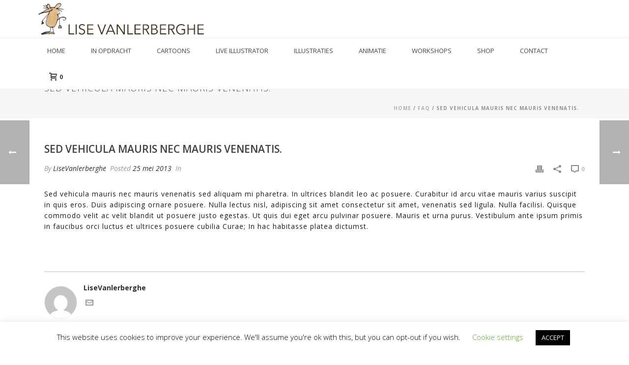

--- FILE ---
content_type: text/javascript
request_url: https://www.lisevanlerberghe.com/wp-includes/js/dist/vendor/wp-polyfill.min.js?ver=3.15.0
body_size: 35800
content:
!function(t){"use strict";var r,e,n;e={},(n=function(t){if(e[t])return e[t].exports;var o=e[t]={i:t,l:!1,exports:{}};return r[t].call(o.exports,o,o.exports,n),o.l=!0,o.exports}).m=r=[function(t,r,e){e(1),e(71),e(78),e(81),e(82),e(84),e(87),e(91),e(92),e(100),e(101),e(104),e(109),e(125),e(129),e(130),e(132),e(134),e(137),e(138),e(139),e(140),e(141),e(145),e(148),e(155),e(156),e(159),e(160),e(166),e(167),e(170),e(171),e(172),e(173),e(175),e(176),e(178),e(179),e(180),e(181),e(182),e(183),e(184),e(189),e(212),e(213),e(214),e(216),e(217),e(218),e(219),e(220),e(221),e(226),e(227),e(228),e(229),e(230),e(231),e(233),e(234),e(235),e(236),e(237),e(238),e(239),e(240),e(241),e(242),e(243),e(246),e(248),e(250),e(252),e(253),e(254),e(255),e(256),e(257),e(260),e(261),e(263),e(264),e(265),e(266),e(267),e(268),e(271),e(272),e(273),e(274),e(276),e(277),e(278),e(279),e(280),e(284),e(285),e(286),e(287),e(288),e(289),e(290),e(292),e(293),e(294),e(298),e(299),e(301),e(302),e(303),e(304),e(310),e(312),e(313),e(315),e(316),e(317),e(318),e(319),e(320),e(321),e(322),e(323),e(326),e(327),e(334),e(337),e(338),e(339),e(340),e(341),e(343),e(344),e(346),e(347),e(349),e(350),e(352),e(353),e(354),e(355),e(356),e(357),e(358),e(360),e(361),e(363),e(364),e(366),e(368),e(369),e(371),e(375),e(376),e(378),e(379),e(381),e(382),e(383),e(384),e(385),e(386),e(387),e(388),e(389),e(393),e(394),e(395),e(396),e(397),e(400),e(401),e(402),e(403),e(404),e(407),e(408),e(409),e(410),e(412),e(415),e(417),e(418),t.exports=e(419)},function(t,r,e){var n=e(2),o=e(39),i=e(63),a=e(68),u=e(70);n({target:"Array",proto:!0,arity:1,forced:e(6)((function(){return 4294967297!==[].push.call({length:4294967296},1)}))||!function(){try{Object.defineProperty([],"length",{writable:!1}).push()}catch(t){return t instanceof TypeError}}()},{push:function(t){var r=o(this),e=i(r),n=arguments.length;u(e+n);for(var c=0;c<n;c++)r[e]=arguments[c],e++;return a(r,e),e}})},function(r,e,n){var o=n(3),i=n(4).f,a=n(43),u=n(47),c=n(37),f=n(55),s=n(67);r.exports=function(r,e){var n,p,l,h=r.target,v=r.global,y=r.stat,d=v?o:y?o[h]||c(h,{}):(o[h]||{}).prototype;if(d)for(n in e){if(p=e[n],l=r.dontCallGetSet?(l=i(d,n))&&l.value:d[n],!s(v?n:h+(y?".":"#")+n,r.forced)&&l!==t){if(typeof p==typeof l)continue;f(p,l)}(r.sham||l&&l.sham)&&a(p,"sham",!0),u(d,n,p,r)}}},function(t,r){function e(t){return t&&t.Math==Math&&t}t.exports=e("object"==typeof globalThis&&globalThis)||e("object"==typeof window&&window)||e("object"==typeof self&&self)||e("object"==typeof global&&global)||function(){return this}()||this||Function("return this")()},function(t,r,e){var n=e(5),o=e(7),i=e(9),a=e(10),u=e(11),c=e(17),f=e(38),s=e(41),p=Object.getOwnPropertyDescriptor;r.f=n?p:function(t,r){if(t=u(t),r=c(r),s)try{return p(t,r)}catch(t){}if(f(t,r))return a(!o(i.f,t,r),t[r])}},function(t,r,e){e=e(6),t.exports=!e((function(){return 7!=Object.defineProperty({},1,{get:function(){return 7}})[1]}))},function(t,r){t.exports=function(t){try{return!!t()}catch(t){return!0}}},function(t,r,e){e=e(8);var n=Function.prototype.call;t.exports=e?n.bind(n):function(){return n.apply(n,arguments)}},function(t,r,e){e=e(6),t.exports=!e((function(){var t=function(){}.bind();return"function"!=typeof t||t.hasOwnProperty("prototype")}))},function(t,r,e){var n={}.propertyIsEnumerable,o=Object.getOwnPropertyDescriptor,i=o&&!n.call({1:2},1);r.f=i?function(t){return!!(t=o(this,t))&&t.enumerable}:n},function(t,r){t.exports=function(t,r){return{enumerable:!(1&t),configurable:!(2&t),writable:!(4&t),value:r}}},function(t,r,e){var n=e(12),o=e(15);t.exports=function(t){return n(o(t))}},function(t,r,e){var n=e(13),o=e(6),i=e(14),a=Object,u=n("".split);t.exports=o((function(){return!a("z").propertyIsEnumerable(0)}))?function(t){return"String"==i(t)?u(t,""):a(t)}:a},function(t,r,e){var n=e(8),o=(e=Function.prototype).call;e=n&&e.bind.bind(o,o);t.exports=n?e:function(t){return function(){return o.apply(t,arguments)}}},function(t,r,e){var n=(e=e(13))({}.toString),o=e("".slice);t.exports=function(t){return o(n(t),8,-1)}},function(t,r,e){var n=e(16),o=TypeError;t.exports=function(t){if(n(t))throw o("Can't call method on "+t);return t}},function(r,e){r.exports=function(r){return null===r||r===t}},function(t,r,e){var n=e(18),o=e(22);t.exports=function(t){return t=n(t,"string"),o(t)?t:t+""}},function(r,e,n){var o=n(7),i=n(19),a=n(22),u=n(29),c=n(32),f=(n=n(33),TypeError),s=n("toPrimitive");r.exports=function(r,e){if(!i(r)||a(r))return r;var n=u(r,s);if(n){if(n=o(n,r,e=e===t?"default":e),!i(n)||a(n))return n;throw f("Can't convert object to primitive value")}return c(r,e=e===t?"number":e)}},function(t,r,e){var n=e(20),o=(e=e(21)).all;t.exports=e.IS_HTMLDDA?function(t){return"object"==typeof t?null!==t:n(t)||t===o}:function(t){return"object"==typeof t?null!==t:n(t)}},function(t,r,e){var n=(e=e(21)).all;t.exports=e.IS_HTMLDDA?function(t){return"function"==typeof t||t===n}:function(t){return"function"==typeof t}},function(r,e){var n="object"==typeof document&&document.all;r.exports={all:n,IS_HTMLDDA:void 0===n&&n!==t}},function(t,r,e){var n=e(23),o=e(20),i=e(24),a=(e=e(25),Object);t.exports=e?function(t){return"symbol"==typeof t}:function(t){var r=n("Symbol");return o(r)&&i(r.prototype,a(t))}},function(r,e,n){var o=n(3),i=n(20);r.exports=function(r,e){return arguments.length<2?(n=o[r],i(n)?n:t):o[r]&&o[r][e];var n}},function(t,r,e){e=e(13),t.exports=e({}.isPrototypeOf)},function(t,r,e){e=e(26),t.exports=e&&!Symbol.sham&&"symbol"==typeof Symbol.iterator},function(t,r,e){var n=e(27),o=e(6),i=e(3).String;t.exports=!!Object.getOwnPropertySymbols&&!o((function(){var t=Symbol();return!i(t)||!(Object(t)instanceof Symbol)||!Symbol.sham&&n&&n<41}))},function(t,r,e){var n,o,i=e(3),a=e(28);e=i.process,i=i.Deno;!(o=(i=(i=e&&e.versions||i&&i.version)&&i.v8)?0<(n=i.split("."))[0]&&n[0]<4?1:+(n[0]+n[1]):o)&&a&&(!(n=a.match(/Edge\/(\d+)/))||74<=n[1])&&(n=a.match(/Chrome\/(\d+)/))&&(o=+n[1]),t.exports=o},function(t,r){t.exports="undefined"!=typeof navigator&&String(navigator.userAgent)||""},function(r,e,n){var o=n(30),i=n(16);r.exports=function(r,e){return e=r[e],i(e)?t:o(e)}},function(t,r,e){var n=e(20),o=e(31),i=TypeError;t.exports=function(t){if(n(t))return t;throw i(o(t)+" is not a function")}},function(t,r){var e=String;t.exports=function(t){try{return e(t)}catch(t){return"Object"}}},function(t,r,e){var n=e(7),o=e(20),i=e(19),a=TypeError;t.exports=function(t,r){var e,u;if("string"===r&&o(e=t.toString)&&!i(u=n(e,t)))return u;if(o(e=t.valueOf)&&!i(u=n(e,t)))return u;if("string"!==r&&o(e=t.toString)&&!i(u=n(e,t)))return u;throw a("Can't convert object to primitive value")}},function(t,r,e){var n=e(3),o=e(34),i=e(38),a=e(40),u=e(26),c=(e=e(25),n.Symbol),f=o("wks"),s=e?c.for||c:c&&c.withoutSetter||a;t.exports=function(t){return i(f,t)||(f[t]=u&&i(c,t)?c[t]:s("Symbol."+t)),f[t]}},function(r,e,n){var o=n(35),i=n(36);(r.exports=function(r,e){return i[r]||(i[r]=e!==t?e:{})})("versions",[]).push({version:"3.31.0",mode:o?"pure":"global",copyright:"© 2014-2023 Denis Pushkarev (zloirock.ru)",license:"https://github.com/zloirock/core-js/blob/v3.31.0/LICENSE",source:"https://github.com/zloirock/core-js"})},function(t,r){t.exports=!1},function(t,r,e){var n=e(3),o=e(37);e=n[e="__core-js_shared__"]||o(e,{});t.exports=e},function(t,r,e){var n=e(3),o=Object.defineProperty;t.exports=function(t,r){try{o(n,t,{value:r,configurable:!0,writable:!0})}catch(e){n[t]=r}return r}},function(t,r,e){var n=e(13),o=e(39),i=n({}.hasOwnProperty);t.exports=Object.hasOwn||function(t,r){return i(o(t),r)}},function(t,r,e){var n=e(15),o=Object;t.exports=function(t){return o(n(t))}},function(r,e,n){n=n(13);var o=0,i=Math.random(),a=n(1..toString);r.exports=function(r){return"Symbol("+(r===t?"":r)+")_"+a(++o+i,36)}},function(t,r,e){var n=e(5),o=e(6),i=e(42);t.exports=!n&&!o((function(){return 7!=Object.defineProperty(i("div"),"a",{get:function(){return 7}}).a}))},function(t,r,e){var n=e(3),o=(e=e(19),n.document),i=e(o)&&e(o.createElement);t.exports=function(t){return i?o.createElement(t):{}}},function(t,r,e){var n=e(5),o=e(44),i=e(10);t.exports=n?function(t,r,e){return o.f(t,r,i(1,e))}:function(t,r,e){return t[r]=e,t}},function(t,r,e){var n=e(5),o=e(41),i=e(45),a=e(46),u=e(17),c=TypeError,f=Object.defineProperty,s=Object.getOwnPropertyDescriptor,p="enumerable",l="configurable",h="writable";r.f=n?i?function(t,r,e){var n;return a(t),r=u(r),a(e),"function"==typeof t&&"prototype"===r&&"value"in e&&h in e&&!e[h]&&(n=s(t,r))&&n[h]&&(t[r]=e.value,e={configurable:(l in e?e:n)[l],enumerable:(p in e?e:n)[p],writable:!1}),f(t,r,e)}:f:function(t,r,e){if(a(t),r=u(r),a(e),o)try{return f(t,r,e)}catch(t){}if("get"in e||"set"in e)throw c("Accessors not supported");return"value"in e&&(t[r]=e.value),t}},function(t,r,e){var n=e(5);e=e(6);t.exports=n&&e((function(){return 42!=Object.defineProperty((function(){}),"prototype",{value:42,writable:!1}).prototype}))},function(t,r,e){var n=e(19),o=String,i=TypeError;t.exports=function(t){if(n(t))return t;throw i(o(t)+" is not an object")}},function(r,e,n){var o=n(20),i=n(44),a=n(48),u=n(37);r.exports=function(r,e,n,c){var f=(c=c||{}).enumerable,s=c.name!==t?c.name:e;if(o(n)&&a(n,s,c),c.global)f?r[e]=n:u(e,n);else{try{c.unsafe?r[e]&&(f=!0):delete r[e]}catch(r){}f?r[e]=n:i.f(r,e,{value:n,enumerable:!1,configurable:!c.nonConfigurable,writable:!c.nonWritable})}return r}},function(r,e,n){var o=n(13),i=n(6),a=n(20),u=n(38),c=n(5),f=n(49).CONFIGURABLE,s=n(50),p=(n=n(51)).enforce,l=n.get,h=String,v=Object.defineProperty,y=o("".slice),d=o("".replace),g=o([].join),b=c&&!i((function(){return 8!==v((function(){}),"length",{value:8}).length})),m=String(String).split("String");r=r.exports=function(r,e,n){"Symbol("===y(h(e),0,7)&&(e="["+d(h(e),/^Symbol\(([^)]*)\)/,"$1")+"]"),n&&n.getter&&(e="get "+e),n&&n.setter&&(e="set "+e),(!u(r,"name")||f&&r.name!==e)&&(c?v(r,"name",{value:e,configurable:!0}):r.name=e),b&&n&&u(n,"arity")&&r.length!==n.arity&&v(r,"length",{value:n.arity});try{n&&u(n,"constructor")&&n.constructor?c&&v(r,"prototype",{writable:!1}):r.prototype&&(r.prototype=t)}catch(r){}return n=p(r),u(n,"source")||(n.source=g(m,"string"==typeof e?e:"")),r};Function.prototype.toString=r((function(){return a(this)&&l(this).source||s(this)}),"toString")},function(t,r,e){var n=e(5),o=e(38),i=Function.prototype,a=n&&Object.getOwnPropertyDescriptor;o=(e=o(i,"name"))&&"something"===function(){}.name,i=e&&(!n||n&&a(i,"name").configurable);t.exports={EXISTS:e,PROPER:o,CONFIGURABLE:i}},function(t,r,e){var n=e(13),o=e(20),i=(e=e(36),n(Function.toString));o(e.inspectSource)||(e.inspectSource=function(t){return i(t)}),t.exports=e.inspectSource},function(t,r,e){var n,o,i,a,u=e(52),c=e(3),f=e(19),s=e(43),p=e(38),l=e(36),h=e(53),v=(e=e(54),"Object already initialized"),y=c.TypeError,d=(c=c.WeakMap,u||l.state?((i=l.state||(l.state=new c)).get=i.get,i.has=i.has,i.set=i.set,n=function(t,r){if(i.has(t))throw y(v);return r.facade=t,i.set(t,r),r},o=function(t){return i.get(t)||{}},function(t){return i.has(t)}):(e[a=h("state")]=!0,n=function(t,r){if(p(t,a))throw y(v);return r.facade=t,s(t,a,r),r},o=function(t){return p(t,a)?t[a]:{}},function(t){return p(t,a)}));t.exports={set:n,get:o,has:d,enforce:function(t){return d(t)?o(t):n(t,{})},getterFor:function(t){return function(r){var e;if(!f(r)||(e=o(r)).type!==t)throw y("Incompatible receiver, "+t+" required");return e}}}},function(t,r,e){var n=e(3);e=e(20),n=n.WeakMap;t.exports=e(n)&&/native code/.test(String(n))},function(t,r,e){var n=e(34),o=e(40),i=n("keys");t.exports=function(t){return i[t]||(i[t]=o(t))}},function(t,r){t.exports={}},function(t,r,e){var n=e(38),o=e(56),i=e(4),a=e(44);t.exports=function(t,r,e){for(var u=o(r),c=a.f,f=i.f,s=0;s<u.length;s++){var p=u[s];n(t,p)||e&&n(e,p)||c(t,p,f(r,p))}}},function(t,r,e){var n=e(23),o=e(13),i=e(57),a=e(66),u=e(46),c=o([].concat);t.exports=n("Reflect","ownKeys")||function(t){var r=i.f(u(t)),e=a.f;return e?c(r,e(t)):r}},function(t,r,e){var n=e(58),o=e(65).concat("length","prototype");r.f=Object.getOwnPropertyNames||function(t){return n(t,o)}},function(t,r,e){var n=e(13),o=e(38),i=e(11),a=e(59).indexOf,u=e(54),c=n([].push);t.exports=function(t,r){var e,n=i(t),f=0,s=[];for(e in n)!o(u,e)&&o(n,e)&&c(s,e);for(;r.length>f;)o(n,e=r[f++])&&(~a(s,e)||c(s,e));return s}},function(t,r,e){var n=e(11),o=e(60),i=e(63);e=function(t){return function(r,e,a){var u,c=n(r),f=i(c),s=o(a,f);if(t&&e!=e){for(;s<f;)if((u=c[s++])!=u)return!0}else for(;s<f;s++)if((t||s in c)&&c[s]===e)return t||s||0;return!t&&-1}};t.exports={includes:e(!0),indexOf:e(!1)}},function(t,r,e){var n=e(61),o=Math.max,i=Math.min;t.exports=function(t,r){return(t=n(t))<0?o(t+r,0):i(t,r)}},function(t,r,e){var n=e(62);t.exports=function(t){return(t=+t)!=t||0==t?0:n(t)}},function(t,r){var e=Math.ceil,n=Math.floor;t.exports=Math.trunc||function(t){return(0<(t=+t)?n:e)(t)}},function(t,r,e){var n=e(64);t.exports=function(t){return n(t.length)}},function(t,r,e){var n=e(61),o=Math.min;t.exports=function(t){return 0<t?o(n(t),9007199254740991):0}},function(t,r){t.exports=["constructor","hasOwnProperty","isPrototypeOf","propertyIsEnumerable","toLocaleString","toString","valueOf"]},function(t,r){r.f=Object.getOwnPropertySymbols},function(t,r,e){var n=e(6),o=e(20),i=/#|\.prototype\./,a=(e=function(t,r){return(t=u[a(t)])==f||t!=c&&(o(r)?n(r):!!r)},e.normalize=function(t){return String(t).replace(i,".").toLowerCase()}),u=e.data={},c=e.NATIVE="N",f=e.POLYFILL="P";t.exports=e},function(r,e,n){var o=n(5),i=n(69),a=TypeError,u=Object.getOwnPropertyDescriptor;o=o&&!function(){if(this!==t)return 1;try{Object.defineProperty([],"length",{writable:!1}).length=1}catch(t){return t instanceof TypeError}}();r.exports=o?function(t,r){if(i(t)&&!u(t,"length").writable)throw a("Cannot set read only .length");return t.length=r}:function(t,r){return t.length=r}},function(t,r,e){var n=e(14);t.exports=Array.isArray||function(t){return"Array"==n(t)}},function(t,r){var e=TypeError;t.exports=function(t){if(9007199254740991<t)throw e("Maximum allowed index exceeded");return t}},function(t,r,e){var n=e(2),o=e(72),i=e(11),a=(e=e(73),Array);n({target:"Array",proto:!0},{toReversed:function(){return o(i(this),a)}}),e("toReversed")},function(t,r,e){var n=e(63);t.exports=function(t,r){for(var e=n(t),o=new r(e),i=0;i<e;i++)o[i]=t[e-i-1];return o}},function(r,e,n){var o=n(33),i=n(74),a=(n=n(44).f,o("unscopables")),u=Array.prototype;u[a]==t&&n(u,a,{configurable:!0,value:i(null)}),r.exports=function(t){u[a][t]=!0}},function(r,e,n){function o(){}function i(t){return"<script>"+t+"</"+v+">"}var a,u=n(46),c=n(75),f=n(65),s=n(54),p=n(77),l=n(42),h=(n=n(53),"prototype"),v="script",y=n("IE_PROTO"),d=function(){try{a=new ActiveXObject("htmlfile")}catch(t){}var t;d="undefined"==typeof document||document.domain&&a?function(t){t.write(i("")),t.close();var r=t.parentWindow.Object;return t=null,r}(a):((t=l("iframe")).style.display="none",p.appendChild(t),t.src=String("javascript:"),(t=t.contentWindow.document).open(),t.write(i("document.F=Object")),t.close(),t.F);for(var r=f.length;r--;)delete d[h][f[r]];return d()};s[y]=!0,r.exports=Object.create||function(r,e){var n;return null!==r?(o[h]=u(r),n=new o,o[h]=null,n[y]=r):n=d(),e===t?n:c.f(n,e)}},function(t,r,e){var n=e(5),o=e(45),i=e(44),a=e(46),u=e(11),c=e(76);r.f=n&&!o?Object.defineProperties:function(t,r){a(t);for(var e,n=u(r),o=c(r),f=o.length,s=0;s<f;)i.f(t,e=o[s++],n[e]);return t}},function(t,r,e){var n=e(58),o=e(65);t.exports=Object.keys||function(t){return n(t,o)}},function(t,r,e){e=e(23),t.exports=e("document","documentElement")},function(r,e,n){var o=n(2),i=n(13),a=n(30),u=n(11),c=n(79),f=n(80),s=(n=n(73),Array),p=i(f("Array").sort);o({target:"Array",proto:!0},{toSorted:function(r){r!==t&&a(r);var e=u(this);e=c(s,e);return p(e,r)}}),n("toSorted")},function(t,r,e){var n=e(63);t.exports=function(t,r){for(var e=0,o=n(r),i=new t(o);e<o;)i[e]=r[e++];return i}},function(t,r,e){var n=e(3);t.exports=function(t){return n[t].prototype}},function(t,r,e){var n=e(2),o=e(73),i=e(70),a=e(63),u=e(60),c=e(11),f=e(61),s=Array,p=Math.max,l=Math.min;n({target:"Array",proto:!0},{toSpliced:function(t,r){var e,n,o,h,v=c(this),y=a(v),d=u(t,y),g=0;for(0===(t=arguments.length)?e=n=0:n=1===t?(e=0,y-d):(e=t-2,l(p(f(r),0),y-d)),o=i(y+e-n),h=s(o);g<d;g++)h[g]=v[g];for(;g<d+e;g++)h[g]=arguments[g-d+2];for(;g<o;g++)h[g]=v[g+n-e];return h}}),o("toSpliced")},function(t,r,e){var n=e(2),o=e(83),i=e(11),a=Array;n({target:"Array",proto:!0},{with:function(t,r){return o(i(this),a,t,r)}})},function(t,r,e){var n=e(63),o=e(61),i=RangeError;t.exports=function(t,r,e,a){var u=n(t),c=(e=o(e))<0?u+e:e;if(u<=c||c<0)throw i("Incorrect index");for(var f=new r(u),s=0;s<u;s++)f[s]=s===c?a:t[s];return f}},function(t,r,e){var n=e(3),o=e(5),i=e(85),a=e(86),u=(e=e(6),n.RegExp),c=u.prototype;o&&e((function(){var t=!0;try{u(".","d")}catch(r){t=!1}var r,e={},n="",o=t?"dgimsy":"gimsy",i={dotAll:"s",global:"g",ignoreCase:"i",multiline:"m",sticky:"y"};for(r in t&&(i.hasIndices="d"),i)!function(t,r){Object.defineProperty(e,t,{get:function(){return n+=r,!0}})}(r,i[r]);return Object.getOwnPropertyDescriptor(c,"flags").get.call(e)!==o||n!==o}))&&i(c,"flags",{configurable:!0,get:a})},function(t,r,e){var n=e(48),o=e(44);t.exports=function(t,r,e){return e.get&&n(e.get,r,{getter:!0}),e.set&&n(e.set,r,{setter:!0}),o.f(t,r,e)}},function(t,r,e){var n=e(46);t.exports=function(){var t=n(this),r="";return t.hasIndices&&(r+="d"),t.global&&(r+="g"),t.ignoreCase&&(r+="i"),t.multiline&&(r+="m"),t.dotAll&&(r+="s"),t.unicode&&(r+="u"),t.unicodeSets&&(r+="v"),t.sticky&&(r+="y"),r}},function(t,r,e){var n=e(2),o=e(13),i=e(15),a=e(88),u=o("".charCodeAt);n({target:"String",proto:!0},{isWellFormed:function(){for(var t=a(i(this)),r=t.length,e=0;e<r;e++){var n=u(t,e);if(55296==(63488&n)&&(56320<=n||++e>=r||56320!=(64512&u(t,e))))return!1}return!0}})},function(t,r,e){var n=e(89),o=String;t.exports=function(t){if("Symbol"===n(t))throw TypeError("Cannot convert a Symbol value to a string");return o(t)}},function(r,e,n){var o=n(90),i=n(20),a=n(14),u=n(33)("toStringTag"),c=Object,f="Arguments"==a(function(){return arguments}());r.exports=o?a:function(r){var e;return r===t?"Undefined":null===r?"Null":"string"==typeof(r=function(t,r){try{return t[r]}catch(t){}}(e=c(r),u))?r:f?a(e):"Object"==(r=a(e))&&i(e.callee)?"Arguments":r}},function(t,r,e){var n={};n[e(33)("toStringTag")]="z",t.exports="[object z]"===String(n)},function(t,r,e){var n=e(2),o=e(7),i=e(13),a=e(15),u=e(88),c=(e=e(6),Array),f=i("".charAt),s=i("".charCodeAt),p=i([].join),l="".toWellFormed,h=l&&e((function(){return"1"!==o(l,1)}));n({target:"String",proto:!0,forced:h},{toWellFormed:function(){var t=u(a(this));if(h)return o(l,t);for(var r=t.length,e=c(r),n=0;n<r;n++){var i=s(t,n);55296!=(63488&i)?e[n]=f(t,n):56320<=i||r<=n+1||56320!=(64512&s(t,n+1))?e[n]="�":(e[n]=f(t,n),e[++n]=f(t,n))}return p(e,"")}})},function(t,r,e){var n=e(72),o=e(93),i=o.aTypedArray,a=(e=o.exportTypedArrayMethod,o.getTypedArrayConstructor);e("toReversed",(function(){return n(i(this),a(this))}))},function(r,e,n){function o(t){return!!l(t)&&(t=v(t),h(C,t)||h(_,t))}var i,a,u,c=n(94),f=n(5),s=n(3),p=n(20),l=n(19),h=n(38),v=n(89),y=n(31),d=n(43),g=n(47),b=n(85),m=n(24),x=n(95),w=n(97),S=n(33),A=n(40),E=(I=n(51)).enforce,O=I.get,R=(n=s.Int8Array)&&n.prototype,I=(I=s.Uint8ClampedArray)&&I.prototype,k=n&&x(n),T=R&&x(R),M=(n=Object.prototype,s.TypeError),j=(S=S("toStringTag"),A("TYPED_ARRAY_TAG")),P="TypedArrayConstructor",D=c&&!!w&&"Opera"!==v(s.opera),C=(c=!1,{Int8Array:1,Uint8Array:1,Uint8ClampedArray:1,Int16Array:2,Uint16Array:2,Int32Array:4,Uint32Array:4,Float32Array:4,Float64Array:8}),_={BigInt64Array:8,BigUint64Array:8},N=function(t){var r=x(t);if(l(r))return(t=O(r))&&h(t,P)?t[P]:N(r)};for(i in C)(u=(a=s[i])&&a.prototype)?E(u)[P]=a:D=!1;for(i in _)(u=(a=s[i])&&a.prototype)&&(E(u)[P]=a);if((!D||!p(k)||k===Function.prototype)&&(k=function(){throw M("Incorrect invocation")},D))for(i in C)s[i]&&w(s[i],k);if((!D||!T||T===n)&&(T=k.prototype,D))for(i in C)s[i]&&w(s[i].prototype,T);if(D&&x(I)!==T&&w(I,T),f&&!h(T,S))for(i in b(T,S,{configurable:c=!0,get:function(){return l(this)?this[j]:t}}),C)s[i]&&d(s[i],j,i);r.exports={NATIVE_ARRAY_BUFFER_VIEWS:D,TYPED_ARRAY_TAG:c&&j,aTypedArray:function(t){if(o(t))return t;throw M("Target is not a typed array")},aTypedArrayConstructor:function(t){if(p(t)&&(!w||m(k,t)))return t;throw M(y(t)+" is not a typed array constructor")},exportTypedArrayMethod:function(t,r,e,n){if(f){if(e)for(var o in C)if((o=s[o])&&h(o.prototype,t))try{delete o.prototype[t]}catch(e){try{o.prototype[t]=r}catch(e){}}T[t]&&!e||g(T,t,!e&&D&&R[t]||r,n)}},exportTypedArrayStaticMethod:function(t,r,e){var n,o;if(f){if(w){if(e)for(n in C)if((o=s[n])&&h(o,t))try{delete o[t]}catch(t){}if(k[t]&&!e)return;try{return g(k,t,!e&&D&&k[t]||r)}catch(t){}}for(n in C)!(o=s[n])||o[t]&&!e||g(o,t,r)}},getTypedArrayConstructor:N,isView:function(t){return!!l(t)&&("DataView"===(t=v(t))||h(C,t)||h(_,t))},isTypedArray:o,TypedArray:k,TypedArrayPrototype:T}},function(t,r){t.exports="undefined"!=typeof ArrayBuffer&&"undefined"!=typeof DataView},function(t,r,e){var n=e(38),o=e(20),i=e(39),a=e(53),u=(e=e(96),a("IE_PROTO")),c=Object,f=c.prototype;t.exports=e?c.getPrototypeOf:function(t){var r=i(t);return n(r,u)?r[u]:(t=r.constructor,o(t)&&r instanceof t?t.prototype:r instanceof c?f:null)}},function(t,r,e){e=e(6),t.exports=!e((function(){function t(){}return t.prototype.constructor=null,Object.getPrototypeOf(new t)!==t.prototype}))},function(r,e,n){var o=n(98),i=n(46),a=n(99);r.exports=Object.setPrototypeOf||("__proto__"in{}?function(){var t,r=!1,e={};try{(t=o(Object.prototype,"__proto__","set"))(e,[]),r=e instanceof Array}catch(e){}return function(e,n){return i(e),a(n),r?t(e,n):e.__proto__=n,e}}():t)},function(t,r,e){var n=e(13),o=e(30);t.exports=function(t,r,e){try{return n(o(Object.getOwnPropertyDescriptor(t,r)[e]))}catch(t){}}},function(t,r,e){var n=e(20),o=String,i=TypeError;t.exports=function(t){if("object"==typeof t||n(t))return t;throw i("Can't set "+o(t)+" as a prototype")}},function(r,e,n){var o=n(93),i=n(13),a=n(30),u=n(79),c=o.aTypedArray,f=o.getTypedArrayConstructor,s=(n=o.exportTypedArrayMethod,i(o.TypedArrayPrototype.sort));n("toSorted",(function(r){r!==t&&a(r);var e=c(this);e=u(f(e),e);return s(e,r)}))},function(t,r,e){var n=e(83),o=e(93),i=e(102),a=e(61),u=e(103),c=o.aTypedArray,f=o.getTypedArrayConstructor;(0,o.exportTypedArrayMethod)("with",(function(t,r){var e=c(this);t=a(t),r=i(e)?u(r):+r;return n(e,f(e),t,r)}),!function(){try{new Int8Array(1).with(2,{valueOf:function(){throw 8}})}catch(t){return 8===t}}())},function(t,r,e){var n=e(89);t.exports=function(t){return"BigInt64Array"==(t=n(t))||"BigUint64Array"==t}},function(t,r,e){var n=e(18),o=TypeError;t.exports=function(t){if("number"==typeof(t=n(t,"number")))throw o("Can't convert number to bigint");return BigInt(t)}},function(r,e,n){var o=n(2),i=n(24),a=n(95),u=n(97),c=n(55),f=n(74),s=n(43),p=n(10),l=n(105),h=n(108),v=n(33)("toStringTag"),y=Error,d=function(r,e,n){var o,c=i(g,this);return u?o=u(y(),c?a(this):g):(o=c?this:f(g),s(o,v,"Error")),n!==t&&s(o,"message",h(n)),l(o,d,o.stack,1),s(o,"error",r),s(o,"suppressed",e),o};u?u(d,y):c(d,y,{name:!0});var g=d.prototype=f(y.prototype,{constructor:p(1,d),message:p(1,""),name:p(1,"SuppressedError")});o({global:!0,constructor:!0,arity:3},{SuppressedError:d})},function(t,r,e){var n=e(43),o=e(106),i=e(107),a=Error.captureStackTrace;t.exports=function(t,r,e,u){i&&(a?a(t,r):n(t,"stack",o(e,u)))}},function(t,r,e){e=e(13);var n=Error,o=e("".replace),i=(e=String(n("zxcasd").stack),/\n\s*at [^:]*:[^\n]*/),a=i.test(e);t.exports=function(t,r){if(a&&"string"==typeof t&&!n.prepareStackTrace)for(;r--;)t=o(t,i,"");return t}},function(t,r,e){var n=e(6),o=e(10);t.exports=!n((function(){var t=Error("a");return!("stack"in t)||(Object.defineProperty(t,"stack",o(1,7)),7!==t.stack)}))},function(r,e,n){var o=n(88);r.exports=function(r,e){return r===t?arguments.length<2?"":e:o(r)}},function(t,r,e){e(2)({target:"Array",stat:!0},{fromAsync:e(110)})},function(r,e,n){function o(){return new S(this)}var i=n(111),a=n(13),u=n(39),c=n(113),f=n(114),s=n(119),p=n(122),l=n(120),h=n(29),v=n(80),y=n(23),d=n(33),g=n(115),b=n(123).toArray,m=d("asyncIterator"),x=a(v("Array").values),w=a(x([]).next),S=function(t){this.iterator=x(t)};S.prototype.next=function(){return w(this.iterator)},r.exports=function(r){var e=this,n=arguments.length,a=1<n?arguments[1]:t,v=2<n?arguments[2]:t;return new(y("Promise"))((function(n){var y=u(r);a!==t&&(a=i(a,v));var d=h(y,m),x=d?t:l(y)||o,w=c(e)?new e:[];x=d?f(y,d):new g(p(s(y,x)));n(b(x,a,w))}))}},function(r,e,n){var o=n(112),i=n(30),a=n(8),u=o(o.bind);r.exports=function(r,e){return i(r),e===t?r:a?u(r,e):function(){return r.apply(e,arguments)}}},function(t,r,e){var n=e(14),o=e(13);t.exports=function(t){if("Function"===n(t))return o(t)}},function(t,r,e){function n(){}function o(t){if(!u(t))return!1;try{return l(n,p,t),!0}catch(t){return!1}}var i=e(13),a=e(6),u=e(20),c=e(89),f=e(23),s=e(50),p=[],l=f("Reflect","construct"),h=/^\s*(?:class|function)\b/,v=i(h.exec),y=!h.exec(n);i=function(t){if(!u(t))return!1;switch(c(t)){case"AsyncFunction":case"GeneratorFunction":case"AsyncGeneratorFunction":return!1}try{return y||!!v(h,s(t))}catch(t){return!0}};i.sham=!0,t.exports=!l||a((function(){var t;return o(o.call)||!o(Object)||!o((function(){t=!0}))||t}))?i:o},function(t,r,e){var n=e(7),o=e(115),i=e(46),a=e(119),u=e(122),c=e(29),f=e(33)("asyncIterator");t.exports=function(t,r){return(r=arguments.length<2?c(t,f):r)?i(n(r,t)):new o(u(a(t)))}},function(r,e,n){function o(t,r,e){var n=t.done;v.resolve(t.value).then((function(t){r(h(t,n))}),e)}var i=n(7),a=n(46),u=n(74),c=n(29),f=n(116),s=n(51),p=n(23),l=n(117),h=n(118),v=p("Promise"),y="AsyncFromSyncIterator",d=s.set,g=s.getterFor(y);s=function(t){t.type=y,d(this,t)};s.prototype=f(u(l),{next:function(){var t=g(this);return new v((function(r,e){o(a(i(t.next,t.iterator)),r,e)}))},return:function(){var r=g(this).iterator;return new v((function(e,n){var u=c(r,"return");if(u===t)return e(h(t,!0));o(u=a(i(u,r)),e,n)}))}}),r.exports=s},function(t,r,e){var n=e(47);t.exports=function(t,r,e){for(var o in r)n(t,o,r[o],e);return t}},function(t,r,e){var n,o,i=e(3),a=e(36),u=e(20),c=e(74),f=e(95),s=e(47),p=e(33),l=e(35),h="USE_FUNCTION_CONSTRUCTOR",v=p("asyncIterator");e=i.AsyncIterator;if(p=a.AsyncIteratorPrototype)n=p;else if(u(e))n=e.prototype;else if(a[h]||i[h])try{o=f(f(f(Function("return async function*(){}()")()))),f(o)===Object.prototype&&(n=o)}catch(t){}n?l&&(n=c(n)):n={},u(n[v])||s(n,v,(function(){return this})),t.exports=n},function(t,r){t.exports=function(t,r){return{value:t,done:r}}},function(t,r,e){var n=e(7),o=e(30),i=e(46),a=e(31),u=e(120),c=TypeError;t.exports=function(t,r){if(r=arguments.length<2?u(t):r,o(r))return i(n(r,t));throw c(a(t)+" is not iterable")}},function(t,r,e){var n=e(89),o=e(29),i=e(16),a=e(121),u=e(33)("iterator");t.exports=function(t){if(!i(t))return o(t,u)||o(t,"@@iterator")||a[n(t)]}},function(t,r){t.exports={}},function(t,r){t.exports=function(t){return{iterator:t,next:t.next,done:!1}}},function(r,e,n){var o=n(7),i=n(30),a=n(46),u=n(19),c=n(70),f=n(23),s=n(122),p=n(124);n=function(r){var e=0==r,n=1==r,l=2==r,h=3==r;return function(r,v,y){a(r);var d=v!==t;!d&&e||i(v);r=s(r);var g=f("Promise"),b=r.iterator,m=r.next,x=0;return new g((function(r,i){function f(t){p(b,i,t,i)}var s=function(){try{if(d)try{c(x)}catch(t){f(t)}g.resolve(a(o(m,b))).then((function(o){try{if(a(o).done)e?(y.length=x,r(y)):r(!h&&(l||t));else{var c,m,w=o.value;try{d?(c=v(w,x),m=function(t){if(n)s();else if(l)t?s():p(b,r,!1,i);else if(e)try{y[x++]=t,s()}catch(t){f(t)}else t?p(b,r,h||w,i):s()},u(c)?g.resolve(c).then(m,f):m(c)):(y[x++]=w,s())}catch(o){f(o)}}}catch(o){i(o)}}),i)}catch(t){i(t)}};s()}))}};r.exports={toArray:n(0),forEach:n(1),every:n(2),some:n(3),find:n(4)}},function(t,r,e){var n=e(7),o=e(23),i=e(29);t.exports=function(t,r,e,a){try{var u=i(t,"return");if(u)return o("Promise").resolve(n(u,t)).then((function(){r(e)}),(function(t){a(t)}))}catch(t){return a(t)}r(e)}},function(r,e,n){var o=n(2),i=n(126).filterReject;n=n(73);o({target:"Array",proto:!0,forced:!0},{filterOut:function(r){return i(this,r,1<arguments.length?arguments[1]:t)}}),n("filterOut")},function(r,e,n){var o=n(111),i=n(13),a=n(12),u=n(39),c=n(63),f=n(127),s=i([].push);i=function(r){var e=1==r,n=2==r,i=3==r,p=4==r,l=6==r,h=7==r,v=5==r||l;return function(y,d,g,b){for(var m,x,w=u(y),S=a(w),A=o(d,g),E=c(S),O=0,R=(b=b||f,e?b(y,E):n||h?b(y,0):t);O<E;O++)if((v||O in S)&&(x=A(m=S[O],O,w),r))if(e)R[O]=x;else if(x)switch(r){case 3:return!0;case 5:return m;case 6:return O;case 2:s(R,m)}else switch(r){case 4:return!1;case 7:s(R,m)}return l?-1:i||p?p:R}};r.exports={forEach:i(0),map:i(1),filter:i(2),some:i(3),every:i(4),find:i(5),findIndex:i(6),filterReject:i(7)}},function(t,r,e){var n=e(128);t.exports=function(t,r){return new(n(t))(0===r?0:r)}},function(r,e,n){var o=n(69),i=n(113),a=n(19),u=n(33)("species"),c=Array;r.exports=function(r){var e;return o(r)&&(e=r.constructor,(i(e)&&(e===c||o(e.prototype))||a(e)&&null===(e=e[u]))&&(e=t)),e===t?c:e}},function(r,e,n){var o=n(2),i=n(126).filterReject;n=n(73);o({target:"Array",proto:!0,forced:!0},{filterReject:function(r){return i(this,r,1<arguments.length?arguments[1]:t)}}),n("filterReject")},function(r,e,n){var o=n(2),i=n(131);n=n(73);o({target:"Array",proto:!0},{group:function(r){return i(this,r,1<arguments.length?arguments[1]:t)}}),n("group")},function(t,r,e){var n=e(111),o=e(13),i=e(12),a=e(39),u=e(17),c=e(63),f=e(74),s=e(79),p=Array,l=o([].push);t.exports=function(t,r,e,o){for(var h,v,y,d=a(t),g=i(d),b=n(r,e),m=f(null),x=c(g),w=0;w<x;w++)y=g[w],(v=u(b(y,w,d)))in m?l(m[v],y):m[v]=[y];if(o&&(h=o(d))!==p)for(v in m)m[v]=s(h,m[v]);return m}},function(r,e,n){var o=n(2),i=n(131),a=n(133);n=n(73);o({target:"Array",proto:!0,forced:!a("groupBy")},{groupBy:function(r){return i(this,r,1<arguments.length?arguments[1]:t)}}),n("groupBy")},function(t,r,e){var n=e(6);t.exports=function(t,r){var e=[][t];return!!e&&n((function(){e.call(null,r||function(){return 1},1)}))}},function(t,r,e){var n=e(2),o=e(133),i=e(73),a=e(135);n({target:"Array",proto:!0,name:"groupToMap",forced:e(35)||!o("groupByToMap")},{groupByToMap:a}),i("groupByToMap")},function(r,e,n){var o=n(111),i=n(13),a=n(12),u=n(39),c=n(63),f=(n=n(136)).Map,s=n.get,p=n.has,l=n.set,h=i([].push);r.exports=function(r){for(var e,n,i=u(this),v=a(i),y=o(r,1<arguments.length?arguments[1]:t),d=new f,g=c(v),b=0;b<g;b++)e=y(n=v[b],b,i),p(d,e)?h(s(d,e),n):l(d,e,[n]);return d}},function(t,r,e){var n=e(13);e=Map.prototype;t.exports={Map:Map,set:n(e.set),get:n(e.get),has:n(e.has),remove:n(e.delete),proto:e}},function(t,r,e){var n=e(2),o=e(73),i=e(135);n({target:"Array",proto:!0,forced:e(35)},{groupToMap:i}),o("groupToMap")},function(r,e,n){function o(r,e){if(!u||!a(r)||!u(r))return!1;for(var n,o=0,i=r.length;o<i;)if(!("string"==typeof(n=r[o++])||e&&n===t))return!1;return 0!==i}var i=n(2),a=n(69),u=Object.isFrozen;i({target:"Array",stat:!0,sham:!0,forced:!0},{isTemplateObject:function(t){if(!o(t,!0))return!1;var r=t.raw;return r.length===t.length&&o(r,!1)}})},function(t,r,e){var n=e(5),o=e(73),i=e(39),a=e(63);e=e(85);n&&(e(Array.prototype,"lastIndex",{configurable:!0,get:function(){var t=i(this);return 0==(t=a(t))?0:t-1}}),o("lastIndex"))},function(r,e,n){var o=n(5),i=n(73),a=n(39),u=n(63);n=n(85);o&&(n(Array.prototype,"lastItem",{configurable:!0,get:function(){var r=a(this),e=u(r);return 0==e?t:r[e-1]},set:function(t){var r=a(this),e=u(r);return r[0==e?0:e-1]=t}}),i("lastItem"))},function(t,r,e){var n=e(2),o=e(73);n({target:"Array",proto:!0,forced:!0},{uniqueBy:e(142)}),o("uniqueBy")},function(t,r,e){var n=e(13),o=e(30),i=e(16),a=e(63),u=e(39),c=e(136),f=e(143),s=c.Map,p=c.has,l=c.set,h=n([].push);t.exports=function(t){for(var r,e,n=u(this),c=a(n),v=[],y=new s,d=i(t)?function(t){return t}:o(t),g=0;g<c;g++)e=d(r=n[g]),p(y,e)||l(y,e,r);return f(y,(function(t){h(v,t)})),v}},function(t,r,e){var n,o=e(13),i=e(144),a=(e=(n=e(136)).Map,o((n=n.proto).forEach)),u=o(n.entries),c=u(new e).next;t.exports=function(t,r,e){return e?i(u(t),(function(t){return r(t[1],t[0])}),c):a(t,r)}},function(r,e,n){var o=n(7);r.exports=function(r,e,n){for(var i,a=n||r.next;!(i=o(a,r)).done;)if((i=e(i.value))!==t)return i}},function(t,r,e){var n=e(5),o=e(85),i=e(146);e=ArrayBuffer.prototype;!n||"detached"in e||o(e,"detached",{configurable:!0,get:function(){return i(this)}})},function(t,r,e){var n=e(13),o=e(147),i=n(ArrayBuffer.prototype.slice);t.exports=function(t){if(0!==o(t))return!1;try{return i(t,0,0),!1}catch(t){return!0}}},function(t,r,e){var n=e(98),o=e(14),i=TypeError;t.exports=n(ArrayBuffer.prototype,"byteLength","get")||function(t){if("ArrayBuffer"!=o(t))throw i("ArrayBuffer expected");return t.byteLength}},function(r,e,n){var o=n(2),i=n(149);i&&o({target:"ArrayBuffer",proto:!0},{transfer:function(){return i(this,arguments.length?arguments[0]:t,!0)}})},function(r,e,n){var o=n(3),i=n(13),a=n(98),u=n(150),c=n(146),f=n(147),s=n(151),p=o.TypeError,l=o.structuredClone,h=o.ArrayBuffer,v=o.DataView,y=Math.min,d=(n=h.prototype,o=v.prototype,i(n.slice)),g=a(n,"resizable","get"),b=a(n,"maxByteLength","get"),m=i(o.getInt8),x=i(o.setInt8);r.exports=s&&function(r,e,n){var o=f(r),i=e===t?o:u(e);e=!g||!g(r);if(c(r))throw p("ArrayBuffer is detached");if(r=l(r,{transfer:[r]}),o==i&&(n||e))return r;if(i<=o&&(!n||e))return d(r,0,i);e=n&&!e&&b?{maxByteLength:b(r)}:t,e=new h(i,e);for(var a=new v(r),s=new v(e),w=y(i,o),S=0;S<w;S++)x(s,S,m(a,S));return e}},function(r,e,n){var o=n(61),i=n(64),a=RangeError;r.exports=function(r){if(r===t)return 0;var e=o(r);if(e!==(r=i(e)))throw a("Wrong length or index");return r}},function(t,r,e){var n=e(3),o=e(6),i=e(27),a=e(152),u=e(153),c=e(154),f=n.structuredClone;t.exports=!!f&&!o((function(){if(u&&92<i||c&&94<i||a&&97<i)return!1;var t=new ArrayBuffer(8),r=f(t,{transfer:[t]});return 0!=t.byteLength||8!=r.byteLength}))},function(t,r,e){var n=e(153);e=e(154);t.exports=!n&&!e&&"object"==typeof window&&"object"==typeof document},function(t,r){t.exports="object"==typeof Deno&&Deno&&"object"==typeof Deno.version},function(t,r,e){e=e(14),t.exports="undefined"!=typeof process&&"process"==e(process)},function(r,e,n){var o=n(2),i=n(149);i&&o({target:"ArrayBuffer",proto:!0},{transferToFixedLength:function(){return i(this,arguments.length?arguments[0]:t,!1)}})},function(r,e,n){function o(t){if((t=S(t)).state==E)throw m(x+" already disposed");return t}function i(){w(s(this,O),{type:x,state:"pending",stack:[]}),u||(this.disposed=!1)}var a=n(2),u=n(5),c=n(23),f=n(30),s=n(157),p=n(47),l=n(116),h=n(85),v=n(33),y=n(51),d=n(158),g=c("Promise"),b=c("SuppressedError"),m=ReferenceError,x=(c=v("asyncDispose"),v=v("toStringTag"),"AsyncDisposableStack"),w=y.set,S=y.getterFor(x),A="async-dispose",E="disposed",O=i.prototype;l(O,{disposeAsync:function(){var r=this;return new g((function(e,n){var o=S(r);if(o.state==E)return e(t);function i(t){a=s?new b(t,a):(s=!0,t),p()}o.state=E,u||(r.disposed=!0);var a,c=o.stack,f=c.length,s=!1,p=function(){if(f){var r=c[--f];c[f]=null;try{g.resolve(r()).then(p,i)}catch(r){i(r)}}else o.stack=null,s?n(a):e(t)};p()}))},use:function(t){return d(o(this),t,A),t},adopt:function(r,e){var n=o(this);return f(e),d(n,t,A,(function(){return e(r)})),r},defer:function(r){var e=o(this);f(r),d(e,t,A,r)},move:function(){var t=o(this),r=new i;return S(r).stack=t.stack,t.stack=[],t.state=E,u||(this.disposed=!0),r}}),u&&h(O,"disposed",{configurable:!0,get:function(){return S(this).state==E}}),p(O,c,O.disposeAsync,{name:"disposeAsync"}),p(O,v,x,{nonWritable:!0}),a({global:!0,constructor:!0,forced:!0},{AsyncDisposableStack:i})},function(t,r,e){var n=e(24),o=TypeError;t.exports=function(t,r){if(n(r,t))return t;throw o("Incorrect invocation")}},function(r,e,n){function o(t,r,e){return a(e||(e=t,"async-dispose"==r&&f(e,s)||f(e,p)),t)}var i=n(13),a=n(111),u=n(46),c=n(16),f=n(29),s=(n=n(33))("asyncDispose"),p=n("dispose"),l=i([].push);r.exports=function(r,e,n,i){var a;if(i)a=o(t,n,i);else{if(c(e))return;a=o(u(e),n)}l(r.stack,a)}},function(t,r,e){var n=e(2),o=e(157),i=e(43),a=e(38),u=e(33),c=e(117),f=e(35);e=u("toStringTag");a((u=function(){o(this,c)}).prototype=c,e)||i(c,e,"AsyncIterator"),!f&&a(c,"constructor")&&c.constructor!==Object||i(c,"constructor",u),n({global:!0,constructor:!0,forced:f},{AsyncIterator:u})},function(t,r,e){e(2)({target:"AsyncIterator",name:"indexed",proto:!0,real:!0,forced:!0},{asIndexedPairs:e(161)})},function(t,r,e){function n(t,r){return[r,t]}var o=e(7),i=e(162);t.exports=function(){return o(i,this,n)}},function(r,e,n){var o=n(7),i=n(30),a=n(46),u=n(19),c=n(122),f=n(163),s=n(118),p=n(124),l=f((function(r){var e=this,n=e.iterator,i=e.mapper;return new r((function(c,f){function l(t){e.done=!0,f(t)}function h(t){p(n,l,t,l)}r.resolve(a(o(e.next,n))).then((function(n){try{if(a(n).done)e.done=!0,c(s(t,!0));else{var o=n.value;try{var f=i(o,e.counter++),p=function(t){c(s(t,!1))};u(f)?r.resolve(f).then(p,h):p(f)}catch(n){h(n)}}}catch(n){l(n)}}),l)}))}));r.exports=function(t){return a(this),i(t),new l(c(this),{mapper:t})}},function(r,e,n){var o=n(7),i=n(164),a=n(46),u=n(74),c=n(43),f=n(116),s=n(33),p=n(51),l=n(23),h=n(29),v=n(117),y=n(118),d=n(165),g=l("Promise"),b=(l=s("toStringTag"),"AsyncIteratorHelper"),m="WrapForValidAsyncIterator",x=p.set,w=(s=function(r){function e(r){var e=(o=i((function(){return c(r)}))).error,o=o.value;return e||n&&o.done?{exit:!0,value:e?g.reject(o):g.resolve(y(t,!0))}:{exit:!1,value:o}}var n=!r,c=p.getterFor(r?m:b);return f(u(v),{next:function(){var t=(r=e(this)).value;if(r.exit)return t;var r=(n=i((function(){return a(t.nextHandler(g))}))).error,n=n.value;return r&&(t.done=!0),r?g.reject(n):g.resolve(n)},return:function(){var n=e(this),u=n.value;if(n.exit)return u;u.done=!0;var c=u.iterator,f=i((function(){if(u.inner)try{d(u.inner.iterator,"normal")}catch(t){return d(c,"throw",t)}return h(c,"return")})),s=n=f.value;return f.error?g.reject(n):s===t?g.resolve(y(t,!0)):(n=(f=i((function(){return o(s,c)}))).value,f.error?g.reject(n):r?g.resolve(n):g.resolve(n).then((function(r){return a(r),y(t,!0)})))}})},s(!0)),S=s(!1);c(S,l,"Async Iterator Helper"),r.exports=function(t,r){function e(e,n){n?(n.iterator=e.iterator,n.next=e.next):n=e,n.type=r?m:b,n.nextHandler=t,n.counter=0,n.done=!1,x(this,n)}return e.prototype=r?w:S,e}},function(t,r){t.exports=function(t){try{return{error:!1,value:t()}}catch(t){return{error:!0,value:t}}}},function(t,r,e){var n=e(7),o=e(46),i=e(29);t.exports=function(t,r,e){var a,u;o(t);try{if(!(a=i(t,"return"))){if("throw"===r)throw e;return e}a=n(a,t)}catch(t){u=!0,a=t}if("throw"===r)throw e;if(u)throw a;return o(a),e}},function(r,e,n){var o=n(7),i=n(47),a=n(23),u=n(29),c=n(38),f=n(33),s=(n=n(117),f=f("asyncDispose"),a("Promise"));c(n,f)||i(n,f,(function(){var r=this;return new s((function(e,n){var i=u(r,"return");i?s.resolve(o(i,r)).then((function(){e(t)}),n):e(t)}))}))},function(r,e,n){var o=n(2),i=n(7),a=n(46),u=n(122),c=n(168),f=n(169),s=n(163),p=n(118),l=s((function(r){var e=this;return new r((function(n,o){function u(t){e.done=!0,o(t)}var c=function(){try{r.resolve(a(i(e.next,e.iterator))).then((function(r){try{a(r).done?(e.done=!0,n(p(t,!0))):e.remaining?(e.remaining--,c()):n(p(r.value,!1))}catch(r){u(r)}}),u)}catch(t){u(t)}};c()}))}));o({target:"AsyncIterator",proto:!0,real:!0},{drop:function(t){return a(this),t=f(c(+t)),new l(u(this),{remaining:t})}})},function(t,r){var e=RangeError;t.exports=function(t){if(t==t)return t;throw e("NaN is not allowed")}},function(t,r,e){var n=e(61),o=RangeError;t.exports=function(t){if((t=n(t))<0)throw o("The argument can't be less than 0");return t}},function(t,r,e){var n=e(2),o=e(123).every;n({target:"AsyncIterator",proto:!0,real:!0},{every:function(t){return o(this,t)}})},function(r,e,n){var o=n(2),i=n(7),a=n(30),u=n(46),c=n(19),f=n(122),s=n(163),p=n(118),l=n(124),h=s((function(r){var e=this,n=e.iterator,o=e.predicate;return new r((function(a,f){function s(t){e.done=!0,f(t)}function h(t){l(n,s,t,s)}var v=function(){try{r.resolve(u(i(e.next,n))).then((function(n){try{if(u(n).done)e.done=!0,a(p(t,!0));else{var i=n.value;try{var f=o(i,e.counter++),l=function(t){t?a(p(i,!1)):v()};c(f)?r.resolve(f).then(l,h):l(f)}catch(n){h(n)}}}catch(n){s(n)}}),s)}catch(t){s(t)}};v()}))}));o({target:"AsyncIterator",proto:!0,real:!0},{filter:function(t){return u(this),a(t),new h(f(this),{predicate:t})}})},function(t,r,e){var n=e(2),o=e(123).find;n({target:"AsyncIterator",proto:!0,real:!0},{find:function(t){return o(this,t)}})},function(r,e,n){var o=n(2),i=n(7),a=n(30),u=n(46),c=n(19),f=n(122),s=n(163),p=n(118),l=n(174),h=n(124),v=s((function(r){var e=this,n=e.iterator,o=e.mapper;return new r((function(a,f){function s(t){e.done=!0,f(t)}function v(t){h(n,s,t,s)}function y(){try{r.resolve(u(i(e.next,n))).then((function(n){try{if(u(n).done)e.done=!0,a(p(t,!0));else{var i=n.value;try{var f=o(i,e.counter++),h=function(t){try{e.inner=l(t),d()}catch(t){v(t)}};c(f)?r.resolve(f).then(h,v):h(f)}catch(n){v(n)}}}catch(n){s(n)}}),s)}catch(t){s(t)}}var d=function(){var t=e.inner;if(t)try{r.resolve(u(i(t.next,t.iterator))).then((function(t){try{u(t).done?(e.inner=null,y()):a(p(t.value,!1))}catch(t){v(t)}}),v)}catch(t){v(t)}else y()};d()}))}));o({target:"AsyncIterator",proto:!0,real:!0},{flatMap:function(t){return u(this),a(t),new v(f(this),{mapper:t,inner:null})}})},function(r,e,n){var o=n(7),i=n(20),a=n(46),u=n(122),c=n(120),f=n(29),s=n(33),p=n(115),l=s("asyncIterator");r.exports=function(r){var e,n=a(r),s=!0;r=f(n,l);return i(r)||(r=c(n),s=!1),r!==t?e=o(r,n):(e=n,s=!0),a(e),u(s?e:new p(u(e)))}},function(t,r,e){var n=e(2),o=e(123).forEach;n({target:"AsyncIterator",proto:!0,real:!0},{forEach:function(t){return o(this,t)}})},function(t,r,e){var n=e(2),o=e(39),i=e(24),a=e(174),u=e(117),c=e(177);n({target:"AsyncIterator",stat:!0},{from:function(t){return t=a("string"==typeof t?o(t):t),i(u,t.iterator)?t.iterator:new c(t)}})},function(t,r,e){var n=e(7);e=e(163);t.exports=e((function(){return n(this.next,this.iterator)}),!0)},function(t,r,e){e(2)({target:"AsyncIterator",proto:!0,real:!0,forced:!0},{indexed:e(161)})},function(t,r,e){e(2)({target:"AsyncIterator",proto:!0,real:!0},{map:e(162)})},function(r,e,n){var o=n(2),i=n(7),a=n(30),u=n(46),c=n(19),f=n(23),s=n(122),p=n(124),l=f("Promise"),h=TypeError;o({target:"AsyncIterator",proto:!0,real:!0},{reduce:function(r){u(this),a(r);var e=s(this),n=e.iterator,o=e.next,f=arguments.length<2,v=f?t:arguments[1],y=0;return new l((function(t,e){function a(t){p(n,e,t,e)}var s=function(){try{l.resolve(u(i(o,n))).then((function(n){try{if(u(n).done)f?e(h("Reduce of empty iterator with no initial value")):t(v);else{var o=n.value;if(f)f=!1,v=o,s();else try{var i=r(v,o,y),p=function(t){v=t,s()};c(i)?l.resolve(i).then(p,a):p(i)}catch(n){a(n)}}y++}catch(n){e(n)}}),e)}catch(t){e(t)}};s()}))}})},function(t,r,e){var n=e(2),o=e(123).some;n({target:"AsyncIterator",proto:!0,real:!0},{some:function(t){return o(this,t)}})},function(r,e,n){var o=n(2),i=n(7),a=n(46),u=n(122),c=n(168),f=n(169),s=n(163),p=n(118),l=s((function(r){var e,n=this,o=n.iterator;if(n.remaining--)return r.resolve(i(n.next,o)).then((function(r){return a(r).done?(n.done=!0,p(t,!0)):p(r.value,!1)})).then(null,(function(t){throw n.done=!0,t}));var u=p(t,!0);return n.done=!0,(e=o.return)!==t?r.resolve(i(e,o,t)).then((function(){return u})):u}));o({target:"AsyncIterator",proto:!0,real:!0},{take:function(t){return a(this),t=f(c(+t)),new l(u(this),{remaining:t})}})},function(r,e,n){var o=n(2),i=n(123).toArray;o({target:"AsyncIterator",proto:!0,real:!0},{toArray:function(){return i(this,t,[])}})},function(t,r,e){var n=e(2),o=e(185);"function"==typeof BigInt&&n({target:"BigInt",stat:!0,forced:!0},{range:function(t,r,e){return new o(t,r,e,"bigint",BigInt(0),BigInt(1))}})},function(r,e,n){var o=n(51),i=n(186),a=n(118),u=n(16),c=n(19),f=n(85),s=n(5),p="Incorrect Iterator.range arguments",l="NumericRangeIterator",h=o.set,v=o.getterFor(l),y=RangeError,d=TypeError,g=i((function(r,e,n,o,i,a){if(typeof r!=o||e!==1/0&&e!==-1/0&&typeof e!=o)throw d(p);if(r===1/0||r===-1/0)throw y(p);var f,v=r<e,g=!1;if(n===t)f=t;else if(c(n))f=n.step,g=!!n.inclusive;else{if(typeof n!=o)throw d(p);f=n}if(typeof(f=u(f)?v?a:-a:f)!=o)throw d(p);if(f===1/0||f===-1/0||f===i&&r!==e)throw y(p);h(this,{type:l,start:r,end:e,step:f,inclusive:g,hitsEnd:r!=r||e!=e||f!=f||r<e!=i<f,currentCount:i,zero:i}),s||(this.start=r,this.end=e,this.step=f,this.inclusive=g)}),l,(function(){var r=v(this);if(r.hitsEnd)return a(t,!0);var e=r.start,n=r.end,o=e+r.step*r.currentCount++;o===n&&(r.hitsEnd=!0);var i=r.inclusive;return(n=e<n?i?n<o:n<=o:i?o<n:o<=n)?(r.hitsEnd=!0,a(t,!0)):a(o,!1)}));i=function(t){f(g.prototype,t,{get:function(){return v(this)[t]},set:function(){},configurable:!0,enumerable:!1})};s&&(i("start"),i("end"),i("inclusive"),i("step")),r.exports=g},function(t,r,e){function n(){return this}var o=e(187).IteratorPrototype,i=e(74),a=e(10),u=e(188),c=e(121);t.exports=function(t,r,e,f){return r+=" Iterator",t.prototype=i(o,{next:a(+!f,e)}),u(t,r,!1,!0),c[r]=n,t}},function(t,r,e){var n,o=e(6),i=e(20),a=e(19),u=e(74),c=e(95),f=e(47),s=e(33),p=e(35),l=s("iterator");e=!1;[].keys&&("next"in(s=[].keys())?(s=c(c(s)))!==Object.prototype&&(n=s):e=!0),!a(n)||o((function(){var t={};return n[l].call(t)!==t}))?n={}:p&&(n=u(n)),i(n[l])||f(n,l,(function(){return this})),t.exports={IteratorPrototype:n,BUGGY_SAFARI_ITERATORS:e}},function(t,r,e){var n=e(44).f,o=e(38),i=e(33)("toStringTag");t.exports=function(t,r,e){(t=t&&!e?t.prototype:t)&&!o(t,i)&&n(t,i,{configurable:!0,value:r})}},function(t,r,e){function n(){var t=u("Object","freeze");return t?t(c(null)):c(null)}var o=e(2),i=e(190),a=e(191),u=e(23),c=e(74),f=Object;o({global:!0,forced:!0},{compositeKey:function(){return i(a,f,arguments).get("object",n)}})},function(t,r,e){var n=e(8),o=(e=Function.prototype).apply,i=e.call;t.exports="object"==typeof Reflect&&Reflect.apply||(n?i.bind(o):function(){return i.apply(o,arguments)})},function(t,r,e){function n(){this.object=null,this.symbol=null,this.primitives=null,this.objectsByIndex=i(null)}e(192),e(209);var o=e(23),i=e(74),a=e(19),u=Object,c=TypeError,f=o("Map"),s=o("WeakMap");n.prototype.get=function(t,r){return this[t]||(this[t]=r())},n.prototype.next=function(t,r,e){return(t=(e=e?this.objectsByIndex[t]||(this.objectsByIndex[t]=new s):this.primitives||(this.primitives=new f)).get(r))||e.set(r,t=new n),t};var p=new n;t.exports=function(){for(var t,r=p,e=arguments.length,n=0;n<e;n++)a(t=arguments[n])&&(r=r.next(n,t,!0));if(this===u&&r===p)throw c("Composite keys must contain a non-primitive component");for(n=0;n<e;n++)a(t=arguments[n])||(r=r.next(n,t,!1));return r}},function(t,r,e){e(193)},function(r,e,n){n(194)("Map",(function(r){return function(){return r(this,arguments.length?arguments[0]:t)}}),n(206))},function(r,e,n){var o=n(2),i=n(3),a=n(13),u=n(67),c=n(47),f=n(195),s=n(202),p=n(157),l=n(20),h=n(16),v=n(19),y=n(6),d=n(204),g=n(188),b=n(205);r.exports=function(r,e,n){function m(r){var e=a(T[r]);c(T,r,"add"==r?function(t){return e(this,0===t?0:t),this}:"delete"==r?function(t){return!(R&&!v(t))&&e(this,0===t?0:t)}:"get"==r?function(r){return R&&!v(r)?t:e(this,0===r?0:r)}:"has"==r?function(t){return!(R&&!v(t))&&e(this,0===t?0:t)}:function(t,r){return e(this,0===t?0:t,r),this})}var x,w,S,A,E,O=-1!==r.indexOf("Map"),R=-1!==r.indexOf("Weak"),I=O?"set":"add",k=i[r],T=k&&k.prototype,M=k,j={};return u(r,!l(k)||!(R||T.forEach&&!y((function(){(new k).entries().next()}))))?(M=n.getConstructor(e,r,O,I),f.enable()):u(r,!0)&&(w=(x=new M)[I](R?{}:-0,1)!=x,S=y((function(){x.has(1)})),A=d((function(t){new k(t)})),E=!R&&y((function(){for(var t=new k,r=5;r--;)t[I](r,r);return!t.has(-0)})),A||(((M=e((function(t,r){return p(t,T),t=b(new k,t,M),h(r)||s(r,t[I],{that:t,AS_ENTRIES:O}),t}))).prototype=T).constructor=M),(S||E)&&(m("delete"),m("has"),O&&m("get")),(E||w)&&m(I),R&&T.clear&&delete T.clear),j[r]=M,o({global:!0,constructor:!0,forced:M!=k},j),g(M,r),R||n.setStrong(M,r,O),M}},function(t,r,e){function n(t){f(t,d,{value:{objectID:"O"+g++,weakData:{}}})}var o=e(2),i=e(13),a=e(54),u=e(19),c=e(38),f=e(44).f,s=e(57),p=e(196),l=e(199),h=e(40),v=e(201),y=!1,d=h("meta"),g=0,b=t.exports={enable:function(){b.enable=function(){},y=!0;var t=s.f,r=i([].splice),e={};e[d]=1,t(e).length&&(s.f=function(e){for(var n=t(e),o=0,i=n.length;o<i;o++)if(n[o]===d){r(n,o,1);break}return n},o({target:"Object",stat:!0,forced:!0},{getOwnPropertyNames:p.f}))},fastKey:function(t,r){if(!u(t))return"symbol"==typeof t?t:("string"==typeof t?"S":"P")+t;if(!c(t,d)){if(!l(t))return"F";if(!r)return"E";n(t)}return t[d].objectID},getWeakData:function(t,r){if(!c(t,d)){if(!l(t))return!0;if(!r)return!1;n(t)}return t[d].weakData},onFreeze:function(t){return v&&y&&l(t)&&!c(t,d)&&n(t),t}};a[d]=!0},function(t,r,e){var n=e(14),o=e(11),i=e(57).f,a=e(197),u="object"==typeof window&&window&&Object.getOwnPropertyNames?Object.getOwnPropertyNames(window):[];t.exports.f=function(t){return u&&"Window"==n(t)?function(t){try{return i(t)}catch(t){return a(u)}}(t):i(o(t))}},function(r,e,n){var o=n(60),i=n(63),a=n(198),u=Array,c=Math.max;r.exports=function(r,e,n){for(var f=i(r),s=o(e,f),p=o(n===t?f:n,f),l=u(c(p-s,0)),h=0;s<p;s++,h++)a(l,h,r[s]);return l.length=h,l}},function(t,r,e){var n=e(17),o=e(44),i=e(10);t.exports=function(t,r,e){(r=n(r))in t?o.f(t,r,i(0,e)):t[r]=e}},function(t,r,e){var n=e(6),o=e(19),i=e(14),a=e(200),u=Object.isExtensible;n=n((function(){u(1)}));t.exports=n||a?function(t){return!!o(t)&&(!a||"ArrayBuffer"!=i(t))&&(!u||u(t))}:u},function(t,r,e){e=e(6),t.exports=e((function(){var t;"function"==typeof ArrayBuffer&&(t=new ArrayBuffer(8),Object.isExtensible(t)&&Object.defineProperty(t,"a",{value:8}))}))},function(t,r,e){e=e(6),t.exports=!e((function(){return Object.isExtensible(Object.preventExtensions({}))}))},function(t,r,e){function n(t,r){this.stopped=t,this.result=r}var o=e(111),i=e(7),a=e(46),u=e(31),c=e(203),f=e(63),s=e(24),p=e(119),l=e(120),h=e(165),v=TypeError,y=n.prototype;t.exports=function(t,r,e){function d(t){return b&&h(b,"normal",t),new n(!0,t)}function g(t){return O?(a(t),k?T(t[0],t[1],d):T(t[0],t[1])):k?T(t,d):T(t)}var b,m,x,w,S,A,E=e&&e.that,O=!(!e||!e.AS_ENTRIES),R=!(!e||!e.IS_RECORD),I=!(!e||!e.IS_ITERATOR),k=!(!e||!e.INTERRUPTED),T=o(r,E);if(R)b=t.iterator;else if(I)b=t;else{if(!(I=l(t)))throw v(u(t)+" is not iterable");if(c(I)){for(m=0,x=f(t);m<x;m++)if((w=g(t[m]))&&s(y,w))return w;return new n(!1)}b=p(t,I)}for(S=(R?t:b).next;!(A=i(S,b)).done;){try{w=g(A.value)}catch(t){h(b,"throw",t)}if("object"==typeof w&&w&&s(y,w))return w}return new n(!1)}},function(r,e,n){var o=n(33),i=n(121),a=o("iterator"),u=Array.prototype;r.exports=function(r){return r!==t&&(i.Array===r||u[a]===r)}},function(t,r,e){var n=e(33)("iterator"),o=!1;try{var i=0,a={next:function(){return{done:!!i++}},return:function(){o=!0}};a[n]=function(){return this},Array.from(a,(function(){throw 2}))}catch(t){}t.exports=function(t,r){if(!r&&!o)return!1;var e=!1;try{var i={};i[n]=function(){return{next:function(){return{done:e=!0}}}},t(i)}catch(t){}return e}},function(t,r,e){var n=e(20),o=e(19),i=e(97);t.exports=function(t,r,e){var a,u;return i&&n(a=r.constructor)&&a!==e&&o(u=a.prototype)&&u!==e.prototype&&i(t,u),t}},function(r,e,n){var o=n(74),i=n(85),a=n(116),u=n(111),c=n(157),f=n(16),s=n(202),p=n(207),l=n(118),h=n(208),v=n(5),y=n(195).fastKey,d=(n=n(51)).set,g=n.getterFor;r.exports={getConstructor:function(r,e,n,p){function l(r,e,n){var o,i=b(r),a=m(r,e);return a?a.value=n:(i.last=a={index:o=y(e,!0),key:e,value:n,previous:n=i.last,next:t,removed:!1},i.first||(i.first=a),n&&(n.next=a),v?i.size++:r.size++,"F"!==o&&(i.index[o]=a)),r}r=r((function(r,i){c(r,h),d(r,{type:e,index:o(null),first:t,last:t,size:0}),v||(r.size=0),f(i)||s(i,r[p],{that:r,AS_ENTRIES:n})}));var h=r.prototype,b=g(e),m=function(t,r){var e,n=b(t);if("F"!==(t=y(r)))return n.index[t];for(e=n.first;e;e=e.next)if(e.key==r)return e};return a(h,{clear:function(){for(var r=b(this),e=r.index,n=r.first;n;)n.removed=!0,n.previous&&(n.previous=n.previous.next=t),delete e[n.index],n=n.next;r.first=r.last=t,v?r.size=0:this.size=0},delete:function(t){var r,e=b(this),n=m(this,t);return n&&(r=n.next,t=n.previous,delete e.index[n.index],n.removed=!0,t&&(t.next=r),r&&(r.previous=t),e.first==n&&(e.first=r),e.last==n&&(e.last=t),v?e.size--:this.size--),!!n},forEach:function(r){for(var e,n=b(this),o=u(r,1<arguments.length?arguments[1]:t);e=e?e.next:n.first;)for(o(e.value,e.key,this);e&&e.removed;)e=e.previous},has:function(t){return!!m(this,t)}}),a(h,n?{get:function(t){return(t=m(this,t))&&t.value},set:function(t,r){return l(this,0===t?0:t,r)}}:{add:function(t){return l(this,t=0===t?0:t,t)}}),v&&i(h,"size",{configurable:!0,get:function(){return b(this).size}}),r},setStrong:function(r,e,n){var o=e+" Iterator",i=g(e),a=g(o);p(r,e,(function(r,e){d(this,{type:o,target:r,state:i(r),kind:e,last:t})}),(function(){for(var r=a(this),e=r.kind,n=r.last;n&&n.removed;)n=n.previous;return r.target&&(r.last=n=n?n.next:r.state.first)?l("keys"==e?n.key:"values"==e?n.value:[n.key,n.value],!1):(r.target=t,l(t,!0))}),n?"entries":"values",!n,!0),h(e)}}},function(t,r,e){function n(){return this}var o=e(2),i=e(7),a=e(35),u=e(49),c=e(20),f=e(186),s=e(95),p=e(97),l=e(188),h=e(43),v=e(47),y=e(33),d=e(121),g=(e=e(187),u.PROPER),b=u.CONFIGURABLE,m=e.IteratorPrototype,x=e.BUGGY_SAFARI_ITERATORS,w=y("iterator"),S="values",A="entries";t.exports=function(t,r,e,u,y,E,O){function R(t){if(t===y&&C)return C;if(!x&&t in P)return P[t];switch(t){case"keys":case S:case A:return function(){return new e(this,t)}}return function(){return new e(this)}}f(e,r,u);var I,k,T,M=r+" Iterator",j=!1,P=t.prototype,D=P[w]||P["@@iterator"]||y&&P[y],C=!x&&D||R(y);if((u="Array"==r&&P.entries||D)&&(I=s(u.call(new t)))!==Object.prototype&&I.next&&(a||s(I)===m||(p?p(I,m):c(I[w])||v(I,w,n)),l(I,M,!0,!0),a&&(d[M]=n)),g&&y==S&&D&&D.name!==S&&(!a&&b?h(P,"name",S):(j=!0,C=function(){return i(D,this)})),y)if(k={values:R(S),keys:E?C:R("keys"),entries:R(A)},O)for(T in k)!x&&!j&&T in P||v(P,T,k[T]);else o({target:r,proto:!0,forced:x||j},k);return a&&!O||P[w]===C||v(P,w,C,{name:y}),d[r]=C,k}},function(t,r,e){var n=e(23),o=e(85),i=e(33),a=e(5),u=i("species");t.exports=function(t){t=n(t),a&&t&&!t[u]&&o(t,u,{configurable:!0,get:function(){return this}})}},function(t,r,e){e(210)},function(r,e,n){var o,i,a,u,c=n(201),f=n(3),s=n(13),p=n(116),l=n(195),h=n(194),v=n(211),y=n(19),d=n(51).enforce,g=n(6),b=n(52),m=(n=Object,Array.isArray),x=n.isExtensible,w=n.isFrozen,S=n.isSealed,A=n.freeze,E=n.seal,O={},R={},I=(n=!f.ActiveXObject&&"ActiveXObject"in f,f=function(r){return function(){return r(this,arguments.length?arguments[0]:t)}},h("WeakMap",f,v)),k=s((h=I.prototype).set);b&&(n?(o=v.getConstructor(f,"WeakMap",!0),l.enable(),i=s(h.delete),a=s(h.has),u=s(h.get),p(h,{delete:function(t){if(!y(t)||x(t))return i(this,t);var r=d(this);return r.frozen||(r.frozen=new o),i(this,t)||r.frozen.delete(t)},has:function(t){if(!y(t)||x(t))return a(this,t);var r=d(this);return r.frozen||(r.frozen=new o),a(this,t)||r.frozen.has(t)},get:function(t){if(!y(t)||x(t))return u(this,t);var r=d(this);return r.frozen||(r.frozen=new o),a(this,t)?u(this,t):r.frozen.get(t)},set:function(t,r){var e;return y(t)&&!x(t)?((e=d(this)).frozen||(e.frozen=new o),a(this,t)?k(this,t,r):e.frozen.set(t,r)):k(this,t,r),this}})):c&&g((function(){var t=A([]);return k(new I,t,1),!w(t)}))&&p(h,{set:function(t,r){var e;return m(t)&&(w(t)?e=O:S(t)&&(e=R)),k(this,t,r),e==O&&A(t),e==R&&E(t),this}}))},function(r,e,n){function o(t){return t.frozen||(t.frozen=new S)}function i(t,r){return b(t.entries,(function(t){return t[0]===r}))}var a=n(13),u=n(116),c=n(195).getWeakData,f=n(157),s=n(46),p=n(16),l=n(19),h=n(202),v=n(126),y=n(38),d=(n=n(51)).set,g=n.getterFor,b=v.find,m=v.findIndex,x=a([].splice),w=0,S=function(){this.entries=[]};S.prototype={get:function(t){if(t=i(this,t))return t[1]},has:function(t){return!!i(this,t)},set:function(t,r){var e=i(this,t);e?e[1]=r:this.entries.push([t,r])},delete:function(t){var r=m(this.entries,(function(r){return r[0]===t}));return~r&&x(this.entries,r,1),!!~r}},r.exports={getConstructor:function(r,e,n,i){function a(t,r,e){var n=b(t),i=c(s(r),!0);return!0===i?o(n).set(r,e):i[n.id]=e,t}r=r((function(r,o){f(r,v),d(r,{type:e,id:w++,frozen:t}),p(o)||h(o,r[i],{that:r,AS_ENTRIES:n})}));var v=r.prototype,b=g(e);return u(v,{delete:function(t){var r=b(this);if(!l(t))return!1;var e=c(t);return!0===e?o(r).delete(t):e&&y(e,r.id)&&delete e[r.id]},has:function(t){var r=b(this);if(!l(t))return!1;var e=c(t);return!0===e?o(r).has(t):e&&y(e,r.id)}}),u(v,n?{get:function(r){var e=b(this);if(l(r)){var n=c(r);return!0===n?o(e).get(r):n?n[e.id]:t}},set:function(t,r){return a(this,t,r)}}:{add:function(t){return a(this,t,!0)}}),r}}},function(t,r,e){var n=e(2),o=e(191),i=e(23),a=e(190);n({global:!0,forced:!0},{compositeSymbol:function(){return 1==arguments.length&&"string"==typeof arguments[0]?i("Symbol").for(arguments[0]):a(o,null,arguments).get("symbol",i("Symbol"))}})},function(r,e,n){function o(t){if((t=w(t)).state==A)throw b(m+" already disposed");return t}function i(){x(s(this,E),{type:m,state:"pending",stack:[]}),u||(this.disposed=!1)}var a=n(2),u=n(5),c=n(23),f=n(30),s=n(157),p=n(47),l=n(116),h=n(85),v=n(33),y=n(51),d=n(158),g=c("SuppressedError"),b=ReferenceError,m=(c=v("dispose"),v=v("toStringTag"),"DisposableStack"),x=y.set,w=y.getterFor(m),S="sync-dispose",A="disposed",E=i.prototype;l(E,{dispose:function(){var t=w(this);if(t.state!=A){t.state=A,u||(this.disposed=!0);for(var r,e=t.stack,n=e.length,o=!1;n;){var i=e[--n];e[n]=null;try{i()}catch(t){r=o?new g(t,r):(o=!0,t)}}if(t.stack=null,o)throw r}},use:function(t){return d(o(this),t,S),t},adopt:function(r,e){var n=o(this);return f(e),d(n,t,S,(function(){e(r)})),r},defer:function(r){var e=o(this);f(r),d(e,t,S,r)},move:function(){var t=o(this),r=new i;return w(r).stack=t.stack,t.stack=[],t.state=A,u||(this.disposed=!0),r}}),u&&h(E,"disposed",{configurable:!0,get:function(){return w(this).state==A}}),p(E,c,E.dispose,{name:"dispose"}),p(E,v,m,{nonWritable:!0}),a({global:!0,constructor:!0},{DisposableStack:i})},function(t,r,e){e(2)({target:"Function",proto:!0,forced:!0},{demethodize:e(215)})},function(t,r,e){var n=e(13),o=e(30);t.exports=function(){return n(o(this))}},function(t,r,e){var n=e(2),o=e(13),i=e(20),a=e(50),u=e(38),c=e(5),f=Object.getOwnPropertyDescriptor,s=/^\s*class\b/,p=o(s.exec);n({target:"Function",stat:!0,sham:!0,forced:!0},{isCallable:function(t){return i(t)&&!function(t){try{if(!c||!p(s,a(t)))return!1}catch(t){}return!!(t=f(t,"prototype"))&&u(t,"writable")&&!t.writable}(t)}})},function(t,r,e){e(2)({target:"Function",stat:!0,forced:!0},{isConstructor:e(113)})},function(r,e,n){var o=n(33),i=n(44).f;n=o("metadata");(o=Function.prototype)[n]===t&&i(o,n,{value:null})},function(t,r,e){e(2)({target:"Function",proto:!0,forced:!0,name:"demethodize"},{unThis:e(215)})},function(t,r,e){var n=e(2),o=e(3),i=e(157),a=e(20),u=e(43),c=e(6),f=e(38),s=e(33),p=e(187).IteratorPrototype,l=(e=e(35),s=s("toStringTag"),o.Iterator);a=e||!a(l)||l.prototype!==p||!c((function(){l({})})),c=function(){i(this,p)};f(p,s)||u(p,s,"Iterator"),!a&&f(p,"constructor")&&p.constructor!==Object||u(p,"constructor",c),c.prototype=p,n({global:!0,constructor:!0,forced:a},{Iterator:c})},function(t,r,e){e(2)({target:"Iterator",name:"indexed",proto:!0,real:!0,forced:!0},{asIndexedPairs:e(222)})},function(t,r,e){function n(t,r){return[r,t]}var o=e(7),i=e(223);t.exports=function(){return o(i,this,n)}},function(t,r,e){var n=e(7),o=e(30),i=e(46),a=e(122),u=e(224),c=e(225),f=u((function(){var t=this.iterator,r=i(n(this.next,t));if(!(this.done=!!r.done))return c(t,this.mapper,[r.value,this.counter++],!0)}));t.exports=function(t){return i(this),o(t),new f(a(this),{mapper:t})}},function(r,e,n){var o=n(7),i=n(74),a=n(43),u=n(116),c=n(33),f=n(51),s=n(29),p=n(187).IteratorPrototype,l=n(118),h=n(165),v=(n=c("toStringTag"),"IteratorHelper"),y="WrapForValidIterator",d=f.set,g=(c=function(r){var e=f.getterFor(r?y:v);return u(i(p),{next:function(){var n=e(this);if(r)return n.nextHandler();try{var o=n.done?t:n.nextHandler();return l(o,n.done)}catch(o){throw n.done=!0,o}},return:function(){var n=e(this),i=n.iterator;if(n.done=!0,r){var a=s(i,"return");return a?o(a,i):l(t,!0)}if(n.inner)try{h(n.inner.iterator,"normal")}catch(n){return h(i,"throw",n)}return h(i,"normal"),l(t,!0)}})},c(!0)),b=c(!1);a(b,n,"Iterator Helper"),r.exports=function(t,r){function e(e,n){n?(n.iterator=e.iterator,n.next=e.next):n=e,n.type=r?y:v,n.nextHandler=t,n.counter=0,n.done=!1,d(this,n)}return e.prototype=r?g:b,e}},function(t,r,e){var n=e(46),o=e(165);t.exports=function(t,r,e,i){try{return i?r(n(e)[0],e[1]):r(e)}catch(r){o(t,"throw",r)}}},function(t,r,e){var n=e(7),o=e(47),i=e(29),a=e(38),u=e(33);a(e=e(187).IteratorPrototype,u=u("dispose"))||o(e,u,(function(){var t=i(this,"return");t&&n(t,this)}))},function(t,r,e){var n=e(2),o=e(7),i=e(46),a=e(122),u=e(168),c=e(169),f=e(224)((function(){for(var t,r=this.iterator,e=this.next;this.remaining;)if(this.remaining--,t=i(o(e,r)),this.done=!!t.done)return;if(t=i(o(e,r)),!(this.done=!!t.done))return t.value}));n({target:"Iterator",proto:!0,real:!0},{drop:function(t){return i(this),t=c(u(+t)),new f(a(this),{remaining:t})}})},function(t,r,e){var n=e(2),o=e(202),i=e(30),a=e(46),u=e(122);n({target:"Iterator",proto:!0,real:!0},{every:function(t){a(this),i(t);var r=u(this),e=0;return!o(r,(function(r,n){if(!t(r,e++))return n()}),{IS_RECORD:!0,INTERRUPTED:!0}).stopped}})},function(t,r,e){var n=e(2),o=e(7),i=e(30),a=e(46),u=e(122),c=e(224),f=e(225),s=c((function(){for(var t,r=this.iterator,e=this.predicate,n=this.next;;){if(t=a(o(n,r)),this.done=!!t.done)return;if(t=t.value,f(r,e,[t,this.counter++],!0))return t}}));n({target:"Iterator",proto:!0,real:!0},{filter:function(t){return a(this),i(t),new s(u(this),{predicate:t})}})},function(t,r,e){var n=e(2),o=e(202),i=e(30),a=e(46),u=e(122);n({target:"Iterator",proto:!0,real:!0},{find:function(t){a(this),i(t);var r=u(this),e=0;return o(r,(function(r,n){if(t(r,e++))return n(r)}),{IS_RECORD:!0,INTERRUPTED:!0}).result}})},function(t,r,e){var n=e(2),o=e(7),i=e(30),a=e(46),u=e(122),c=e(232),f=e(224),s=e(165),p=f((function(){for(var t,r,e=this.iterator,n=this.mapper;;){if(r=this.inner)try{if(!(t=a(o(r.next,r.iterator))).done)return t.value;this.inner=null}catch(t){s(e,"throw",t)}if(t=a(o(this.next,e)),this.done=!!t.done)return;try{this.inner=c(n(t.value,this.counter++))}catch(t){s(e,"throw",t)}}}));n({target:"Iterator",proto:!0,real:!0},{flatMap:function(t){return a(this),i(t),new p(u(this),{mapper:t,inner:null})}})},function(r,e,n){var o=n(7),i=n(46),a=n(122),u=n(120);r.exports=function(r){var e=i(r);r=u(e);return a(i(r!==t?o(r,e):e))}},function(t,r,e){var n=e(2),o=e(202),i=e(30),a=e(46),u=e(122);n({target:"Iterator",proto:!0,real:!0},{forEach:function(t){a(this),i(t);var r=u(this),e=0;o(r,(function(r){t(r,e++)}),{IS_RECORD:!0})}})},function(t,r,e){var n=e(2),o=e(7),i=e(39),a=e(24),u=e(187).IteratorPrototype,c=e(224),f=e(232),s=c((function(){return o(this.next,this.iterator)}),!0);n({target:"Iterator",stat:!0},{from:function(t){return t=f("string"==typeof t?i(t):t),a(u,t.iterator)?t.iterator:new s(t)}})},function(t,r,e){e(2)({target:"Iterator",proto:!0,real:!0,forced:!0},{indexed:e(222)})},function(t,r,e){e(2)({target:"Iterator",proto:!0,real:!0},{map:e(223)})},function(t,r,e){var n=e(2),o=e(185),i=TypeError;n({target:"Iterator",stat:!0,forced:!0},{range:function(t,r,e){if("number"==typeof t)return new o(t,r,e,"number",0,1);if("bigint"==typeof t)return new o(t,r,e,"bigint",BigInt(0),BigInt(1));throw i("Incorrect Iterator.range arguments")}})},function(r,e,n){var o=n(2),i=n(202),a=n(30),u=n(46),c=n(122),f=TypeError;o({target:"Iterator",proto:!0,real:!0},{reduce:function(r){u(this),a(r);var e=c(this),n=arguments.length<2,o=n?t:arguments[1],s=0;if(i(e,(function(t){o=n?(n=!1,t):r(o,t,s),s++}),{IS_RECORD:!0}),n)throw f("Reduce of empty iterator with no initial value");return o}})},function(t,r,e){var n=e(2),o=e(202),i=e(30),a=e(46),u=e(122);n({target:"Iterator",proto:!0,real:!0},{some:function(t){a(this),i(t);var r=u(this),e=0;return o(r,(function(r,n){if(t(r,e++))return n()}),{IS_RECORD:!0,INTERRUPTED:!0}).stopped}})},function(r,e,n){var o=n(2),i=n(7),a=n(46),u=n(122),c=n(168),f=n(169),s=n(224),p=n(165),l=s((function(){var r=this.iterator;return this.remaining--?(r=a(i(this.next,r)),(this.done=!!r.done)?void 0:r.value):(this.done=!0,p(r,"normal",t))}));o({target:"Iterator",proto:!0,real:!0},{take:function(t){return a(this),t=f(c(+t)),new l(u(this),{remaining:t})}})},function(t,r,e){var n=e(2),o=e(46),i=e(202),a=e(122),u=[].push;n({target:"Iterator",proto:!0,real:!0},{toArray:function(){var t=[];return i(a(o(this)),u,{that:t,IS_RECORD:!0}),t}})},function(t,r,e){var n=e(2),o=e(46),i=e(115),a=e(177),u=e(122);n({target:"Iterator",proto:!0,real:!0},{toAsync:function(){return new a(u(new i(u(o(this)))))}})},function(t,r,e){e(2)({target:"JSON",stat:!0,forced:!e(244)},{isRawJSON:e(245)})},function(t,r,e){e=e(6),t.exports=!e((function(){var t="9007199254740993",r=JSON.rawJSON(t);return!JSON.isRawJSON(r)||JSON.stringify(r)!==t}))},function(t,r,e){var n=e(19),o=e(51).get;t.exports=function(t){return!!n(t)&&(!!(t=o(t))&&"RawJSON"===t.type)}},function(r,e,n){function o(t,r,e,n){this.value=t,this.end=r,this.source=e,this.nodes=n}var i=n(2),a=n(5),u=n(3),c=n(23),f=n(13),s=n(7),p=n(20),l=n(19),h=n(69),v=n(38),y=n(88),d=n(63),g=n(198),b=n(6),m=n(247),x=n(26),w=(n=u.JSON,u.Number),S=u.SyntaxError,A=n&&n.parse,E=c("Object","keys"),O=Object.getOwnPropertyDescriptor,R=f("".charAt),I=f("".slice),k=f(/./.exec),T=f([].push),M=/^\d$/,j=/^[1-9]$/,P=/^(-|\d)$/,D=/^[\t\n\r ]$/,C=function(r,e,n,o){var i,a,u,c,f,p=r[e],y=o&&p===o.value,g=y&&"string"==typeof o.source?{source:o.source}:{};if(l(p)){var b=h(p),m=y?o.nodes:b?[]:{};if(b)for(i=m.length,u=d(p),c=0;c<u;c++)_(p,c,C(p,""+c,n,c<i?m[c]:t));else for(a=E(p),u=d(a),c=0;c<u;c++)f=a[c],_(p,f,C(p,f,n,v(m,f)?m[f]:t))}return s(n,r,e,p,g)},_=function(r,e,n){if(a){var o=O(r,e);if(o&&!o.configurable)return}n===t?delete r[e]:g(r,e,n)},N=function(t,r){this.source=t,this.index=r};N.prototype={fork:function(t){return new N(this.source,t)},parse:function(){var t=this.source,r=this.skip(D,this.index),e=this.fork(r);t=R(t,r);if(k(P,t))return e.number();switch(t){case"{":return e.object();case"[":return e.array();case'"':return e.string();case"t":return e.keyword(!0);case"f":return e.keyword(!1);case"n":return e.keyword(null)}throw S('Unexpected character: "'+t+'" at: '+r)},node:function(t,r,e,n,i){return new o(r,n,t?null:I(this.source,e,n),i)},object:function(){for(var t=this.source,r=this.index+1,e=!1,n={},o={};r<t.length;){if(r=this.until(['"',"}"],r),"}"==R(t,r)&&!e){r++;break}var i=this.fork(r).string(),a=i.value;r=i.end;if(r=this.until([":"],r)+1,r=this.skip(D,r),i=this.fork(r).parse(),g(o,a,i),g(n,a,i.value),r=this.until([",","}"],i.end),","==(i=R(t,r)))e=!0,r++;else if("}"==i){r++;break}}return this.node(1,n,this.index,r,o)},array:function(){for(var t=this.source,r=this.index+1,e=!1,n=[],o=[];r<t.length;){if(r=this.skip(D,r),"]"==R(t,r)&&!e){r++;break}var i=this.fork(r).parse();if(T(o,i),T(n,i.value),r=this.until([",","]"],i.end),","==R(t,r))e=!0,r++;else if("]"==R(t,r)){r++;break}}return this.node(1,n,this.index,r,o)},string:function(){var t=this.index,r=m(this.source,this.index+1);return this.node(0,r.value,t,r.end)},number:function(){var t=this.source,r=this.index,e=r;if("-"==R(t,e)&&e++,"0"==R(t,e))e++;else{if(!k(j,R(t,e)))throw S("Failed to parse number at: "+e);e=this.skip(M,++e)}if(!("."==R(t,e)&&(e=this.skip(M,++e)),"e"!=R(t,e)&&"E"!=R(t,e)||("+"!=R(t,++e)&&"-"!=R(t,e)||e++,e!=(e=this.skip(M,e)))))throw S("Failed to parse number's exponent value at: "+e);return this.node(0,w(I(t,r,e)),r,e)},keyword:function(t){var r=""+t,e=this.index,n=e+r.length;if(I(this.source,e,n)!=r)throw S("Failed to parse value at: "+e);return this.node(0,t,e,n)},skip:function(t,r){for(var e=this.source;r<e.length&&k(t,R(e,r));r++);return r},until:function(t,r){r=this.skip(D,r);for(var e=R(this.source,r),n=0;n<t.length;n++)if(t[n]==e)return r;throw S('Unexpected character: "'+e+'" at: '+r)}};f=b((function(){var t,r="9007199254740993";return A(r,(function(r,e,n){t=n.source})),t!==r}));var F=x&&!b((function(){return 1/A("-0 \t")!=-1/0}));i({target:"JSON",stat:!0,forced:f},{parse:function(t,r){return F&&!p(r)?A(t):function(t,r){t=y(t);var e,n=(e=new N(t,0,"")).parse(),o=n.value;if((e=e.skip(D,n.end))<t.length)throw S('Unexpected extra character: "'+R(t,e)+'" after the parsed data at: '+e);return p(r)?C({"":o},"",r,n):o}(t,r)}})},function(t,r,e){var n=e(13),o=e(38),i=SyntaxError,a=parseInt,u=String.fromCharCode,c=n("".charAt),f=n("".slice),s=n(/./.exec),p={'\\"':'"',"\\\\":"\\","\\/":"/","\\b":"\b","\\f":"\f","\\n":"\n","\\r":"\r","\\t":"\t"},l=/^[\da-f]{4}$/i,h=/^[\u0000-\u001F]$/;t.exports=function(t,r){for(var e=!0,n="";r<t.length;){var v=c(t,r);if("\\"==v){var y=f(t,r,r+2);if(o(p,y))n+=p[y],r+=2;else{if("\\u"!=y)throw i('Unknown escape sequence: "'+y+'"');if(y=f(t,r+=2,r+4),!s(l,y))throw i("Bad Unicode escape at: "+r);n+=u(a(y,16)),r+=4}}else{if('"'==v){e=!1,r++;break}if(s(h,v))throw i("Bad control character in string literal at: "+r);n+=v,r++}}if(e)throw i("Unterminated string at: "+r);return{value:n,end:r}}},function(t,r,e){var n=e(2),o=e(201),i=e(244),a=e(23),u=e(7),c=e(13),f=e(20),s=e(245),p=e(88),l=e(198),h=e(247),v=e(249),y=e(40),d=e(51).set,g=String,b=SyntaxError,m=a("JSON","parse"),x=a("JSON","stringify"),w=a("Object","create"),S=a("Object","freeze"),A=c("".charAt),E=c("".slice),O=c(/./.exec),R=c([].push),I=y(),k=I.length,T="Unacceptable as raw JSON",M=/^[\t\n\r ]$/;n({target:"JSON",stat:!0,forced:!i},{rawJSON:function(t){var r=p(t);if(""==r||O(M,A(r,0))||O(M,A(r,r.length-1)))throw b(T);if("object"==typeof(t=m(r))&&null!==t)throw b(T);return t=w(null),d(t,{type:"RawJSON"}),l(t,"rawJSON",r),o?S(t):t}}),x&&n({target:"JSON",stat:!0,arity:3,forced:!i},{stringify:function(t,r,e){var n=v(r),o=[],i=x(t,(function(t,r){return r=f(n)?u(n,this,g(t),r):r,s(r)?I+(R(o,r.rawJSON)-1):r}),e);if("string"!=typeof i)return i;for(var a="",c=i.length,p=0;p<c;p++){var l,y,d=A(i,p);'"'==d?(l=h(i,++p).end-1,y=E(i,p,l),a+=E(y,0,k)==I?o[E(y,k)]:'"'+y+'"',p=l):a+=d}return a}})},function(t,r,e){var n=e(13),o=e(69),i=e(20),a=e(14),u=e(88),c=n([].push);t.exports=function(t){if(i(t))return t;if(o(t)){for(var r=t.length,e=[],n=0;n<r;n++){var f=t[n];"string"==typeof f?c(e,f):"number"!=typeof f&&"Number"!=a(f)&&"String"!=a(f)||c(e,u(f))}var s=e.length,p=!0;return function(t,r){if(p)return p=!1,r;if(o(this))return r;for(var n=0;n<s;n++)if(e[n]===t)return r}}}},function(t,r,e){var n=e(2),o=e(251),i=e(136).remove;n({target:"Map",proto:!0,real:!0,forced:!0},{deleteAll:function(){for(var t,r=o(this),e=!0,n=0,a=arguments.length;n<a;n++)t=i(r,arguments[n]),e=e&&t;return!!e}})},function(t,r,e){var n=e(136).has;t.exports=function(t){return n(t),t}},function(t,r,e){var n=e(2),o=e(251),i=(e=e(136)).get,a=e.has,u=e.set;n({target:"Map",proto:!0,real:!0,forced:!0},{emplace:function(t,r){var e,n=o(this);return a(n,t)?(e=i(n,t),"update"in r&&(e=r.update(e,t,n),u(n,t,e)),e):(r=r.insert(t,n),u(n,t,r),r)}})},function(r,e,n){var o=n(2),i=n(111),a=n(251),u=n(143);o({target:"Map",proto:!0,real:!0,forced:!0},{every:function(r){var e=a(this),n=i(r,1<arguments.length?arguments[1]:t);return!1!==u(e,(function(t,r){if(!n(t,r,e))return!1}),!0)}})},function(r,e,n){var o=n(2),i=n(111),a=n(251),u=n(136),c=n(143),f=u.Map,s=u.set;o({target:"Map",proto:!0,real:!0,forced:!0},{filter:function(r){var e=a(this),n=i(r,1<arguments.length?arguments[1]:t),o=new f;return c(e,(function(t,r){n(t,r,e)&&s(o,r,t)})),o}})},function(r,e,n){var o=n(2),i=n(111),a=n(251),u=n(143);o({target:"Map",proto:!0,real:!0,forced:!0},{find:function(r){var e=a(this),n=i(r,1<arguments.length?arguments[1]:t);r=u(e,(function(t,r){if(n(t,r,e))return{value:t}}),!0);return r&&r.value}})},function(r,e,n){var o=n(2),i=n(111),a=n(251),u=n(143);o({target:"Map",proto:!0,real:!0,forced:!0},{findKey:function(r){var e=a(this),n=i(r,1<arguments.length?arguments[1]:t);r=u(e,(function(t,r){if(n(t,r,e))return{key:r}}),!0);return r&&r.key}})},function(t,r,e){e(2)({target:"Map",stat:!0,forced:!0},{from:e(258)})},function(r,e,n){var o=n(111),i=n(7),a=n(30),u=n(259),c=n(16),f=n(202),s=[].push;r.exports=function(r){var e,n,p,l,h=arguments.length,v=1<h?arguments[1]:t;return u(this),(e=v!==t)&&a(v),c(r)?new this:(n=[],e?(p=0,l=o(v,2<h?arguments[2]:t),f(r,(function(t){i(s,n,l(t,p++))}))):f(r,s,{that:n}),new this(n))}},function(t,r,e){var n=e(113),o=e(31),i=TypeError;t.exports=function(t){if(n(t))return t;throw i(o(t)+" is not a constructor")}},function(t,r,e){var n=e(2),o=e(13),i=e(30),a=e(15),u=e(202),c=(e=e(136)).Map,f=e.has,s=e.get,p=e.set,l=o([].push);n({target:"Map",stat:!0,forced:!0},{groupBy:function(t,r){a(t),i(r);var e=new c,n=0;return u(t,(function(t){var o=r(t,n++);f(e,o)?l(s(e,o),t):p(e,o,[t])})),e}})},function(t,r,e){var n=e(2),o=e(262),i=e(251),a=e(143);n({target:"Map",proto:!0,real:!0,forced:!0},{includes:function(t){return!0===a(i(this),(function(r){if(o(r,t))return!0}),!0)}})},function(t,r){t.exports=function(t,r){return t===r||t!=t&&r!=r}},function(t,r,e){var n=e(2),o=e(7),i=e(202),a=e(20),u=e(30),c=e(136).Map;n({target:"Map",stat:!0,forced:!0},{keyBy:function(t,r){var e=new(a(this)?this:c);u(r);var n=u(e.set);return i(t,(function(t){o(n,e,r(t),t)})),e}})},function(t,r,e){var n=e(2),o=e(251),i=e(143);n({target:"Map",proto:!0,real:!0,forced:!0},{keyOf:function(t){var r=i(o(this),(function(r,e){if(r===t)return{key:e}}),!0);return r&&r.key}})},function(r,e,n){var o=n(2),i=n(111),a=n(251),u=n(136),c=n(143),f=u.Map,s=u.set;o({target:"Map",proto:!0,real:!0,forced:!0},{mapKeys:function(r){var e=a(this),n=i(r,1<arguments.length?arguments[1]:t),o=new f;return c(e,(function(t,r){s(o,n(t,r,e),t)})),o}})},function(r,e,n){var o=n(2),i=n(111),a=n(251),u=n(136),c=n(143),f=u.Map,s=u.set;o({target:"Map",proto:!0,real:!0,forced:!0},{mapValues:function(r){var e=a(this),n=i(r,1<arguments.length?arguments[1]:t),o=new f;return c(e,(function(t,r){s(o,r,n(t,r,e))})),o}})},function(t,r,e){var n=e(2),o=e(251),i=e(202),a=e(136).set;n({target:"Map",proto:!0,real:!0,arity:1,forced:!0},{merge:function(t){for(var r=o(this),e=arguments.length,n=0;n<e;)i(arguments[n++],(function(t,e){a(r,t,e)}),{AS_ENTRIES:!0});return r}})},function(t,r,e){e(2)({target:"Map",stat:!0,forced:!0},{of:e(269)})},function(t,r,e){var n=e(270);t.exports=function(){return new this(n(arguments))}},function(t,r,e){e=e(13),t.exports=e([].slice)},function(r,e,n){var o=n(2),i=n(30),a=n(251),u=n(143),c=TypeError;o({target:"Map",proto:!0,real:!0,forced:!0},{reduce:function(r){var e=a(this),n=arguments.length<2,o=n?t:arguments[1];if(i(r),u(e,(function(t,i){o=n?(n=!1,t):r(o,t,i,e)})),n)throw c("Reduce of empty map with no initial value");return o}})},function(r,e,n){var o=n(2),i=n(111),a=n(251),u=n(143);o({target:"Map",proto:!0,real:!0,forced:!0},{some:function(r){var e=a(this),n=i(r,1<arguments.length?arguments[1]:t);return!0===u(e,(function(t,r){if(n(t,r,e))return!0}),!0)}})},function(r,e,n){var o=n(2),i=n(30),a=n(251),u=(n=n(136),TypeError),c=n.get,f=n.has,s=n.set;o({target:"Map",proto:!0,real:!0,forced:!0},{update:function(r,e){var n=a(this),o=arguments.length;i(e);var p=f(n,r);if(!p&&o<3)throw u("Updating absent value");return o=p?c(n,r):i(2<o?arguments[2]:t)(r,n),s(n,r,e(o,r,n)),n}})},function(t,r,e){e(2)({target:"Map",proto:!0,real:!0,name:"upsert",forced:!0},{updateOrInsert:e(275)})},function(r,e,n){var o=n(7),i=n(30),a=n(20),u=n(46),c=TypeError;r.exports=function(r,e){var n,f=u(this),s=i(f.get),p=i(f.has),l=i(f.set),h=2<arguments.length?arguments[2]:t;if(!a(e)&&!a(h))throw c("At least one callback required");return o(p,f,r)?(n=o(s,f,r),a(e)&&(n=e(n),o(l,f,r,n))):a(h)&&(n=h(),o(l,f,r,n)),n}},function(t,r,e){e(2)({target:"Map",proto:!0,real:!0,forced:!0},{upsert:e(275)})},function(t,r,e){e=e(2);var n=Math.min,o=Math.max;e({target:"Math",stat:!0,forced:!0},{clamp:function(t,r,e){return n(e,o(r,t))}})},function(t,r,e){e(2)({target:"Math",stat:!0,nonConfigurable:!0,nonWritable:!0},{DEG_PER_RAD:Math.PI/180})},function(t,r,e){e=e(2);var n=180/Math.PI;e({target:"Math",stat:!0,forced:!0},{degrees:function(t){return t*n}})},function(t,r,e){var n=e(2),o=e(281),i=e(282);n({target:"Math",stat:!0,forced:!0},{fscale:function(t,r,e,n,a){return i(o(t,r,e,n,a))}})},function(t,r){t.exports=Math.scale||function(t,r,e,n,o){return r=+r,e=+e,n=+n,o=+o,(t=+t)!=t||r!=r||e!=e||n!=n||o!=o?NaN:t==1/0||t==-1/0?t:(t-r)*(o-n)/(e-r)+n}},function(t,r,e){var n=e(283),o=Math.abs,i=(e=Math.pow)(2,-52),a=e(2,-23),u=e(2,127)*(2-a),c=e(2,-126);t.exports=Math.fround||function(t){var r=+t,e=o(r);t=n(r);return e<c?t*(e/c/a+1/i-1/i)*c*a:u<(e=(r=(1+a/i)*e)-(r-e))||e!=e?t*(1/0):t*e}},function(t,r){t.exports=Math.sign||function(t){return 0==(t=+t)||t!=t?t:t<0?-1:1}},function(t,r,e){e(2)({target:"Math",stat:!0,forced:!0},{iaddh:function(t,r,e,n){return(r>>>0)+(n>>>0)+(((t>>>=0)&(e>>>=0)|(t|e)&~(t+e>>>0))>>>31)|0}})},function(t,r,e){e(2)({target:"Math",stat:!0,forced:!0},{imulh:function(t,r){var e,n;t=65535&(e=+t),r=65535&(n=+r);return(e=e>>16)*(n=n>>16)+((r=(e*r>>>0)+(t*r>>>16))>>16)+((t*n>>>0)+(65535&r)>>16)}})},function(t,r,e){e(2)({target:"Math",stat:!0,forced:!0},{isubh:function(t,r,e,n){return(r>>>0)-(n>>>0)-((~(t>>>=0)&(e>>>=0)|~(t^e)&t-e>>>0)>>>31)|0}})},function(t,r,e){e(2)({target:"Math",stat:!0,nonConfigurable:!0,nonWritable:!0},{RAD_PER_DEG:180/Math.PI})},function(t,r,e){e=e(2);var n=Math.PI/180;e({target:"Math",stat:!0,forced:!0},{radians:function(t){return t*n}})},function(t,r,e){e(2)({target:"Math",stat:!0,forced:!0},{scale:e(281)})},function(t,r,e){var n=e(2),o=e(46),i=e(291),a=e(186),u=e(118),c=e(51),f=(e="Seeded Random")+" Generator",s=c.set,p=c.getterFor(f),l=TypeError,h=a((function(t){s(this,{type:f,seed:t%2147483647})}),e,(function(){var t=(t=p(this)).seed=(1103515245*t.seed+12345)%2147483647;return u((1073741823&t)/1073741823,!1)}));n({target:"Math",stat:!0,forced:!0},{seededPRNG:function(t){if(t=o(t).seed,!i(t))throw l('Math.seededPRNG() argument should have a "seed" field with a finite value.');return new h(t)}})},function(t,r,e){var n=e(3).isFinite;t.exports=Number.isFinite||function(t){return"number"==typeof t&&n(t)}},function(t,r,e){e(2)({target:"Math",stat:!0,forced:!0},{signbit:function(t){return(t=+t)==t&&0==t?1/t==-1/0:t<0}})},function(t,r,e){e(2)({target:"Math",stat:!0,forced:!0},{umulh:function(t,r){var e,n;t=65535&(e=+t),r=65535&(n=+r);return(e=e>>>16)*(n=n>>>16)+((r=(e*r>>>0)+(t*r>>>16))>>>16)+((t*n>>>0)+(65535&r)>>>16)}})},function(r,e,n){var o=n(2),i=n(13),a=n(61),u=n(295),c="Invalid number representation",f=RangeError,s=SyntaxError,p=TypeError,l=/^[\da-z]+$/,h=i("".charAt),v=i(l.exec),y=i(1..toString),d=i("".slice);o({target:"Number",stat:!0,forced:!0},{fromString:function(r,e){var n,o=1;if("string"!=typeof r)throw p(c);if(!r.length)throw s(c);if("-"==h(r,0)&&(o=-1,!(r=d(r,1)).length))throw s(c);if((e=e===t?10:a(e))<2||36<e)throw f("Invalid radix");if(!v(l,r)||y(n=u(r,e),e)!==r)throw s(c);return o*n}})},function(t,r,e){var n=e(3),o=e(6),i=e(13),a=e(88),u=e(296).trim,c=(e=e(297),n.parseInt),f=(n=n.Symbol)&&n.iterator,s=/^[+-]?0x/i,p=i(s.exec);o=8!==c(e+"08")||22!==c(e+"0x16")||f&&!o((function(){c(Object(f))}));t.exports=o?function(t,r){return t=u(a(t)),c(t,r>>>0||(p(s,t)?16:10))}:c},function(t,r,e){var n=e(13),o=e(15),i=e(88),a=(e=e(297),n("".replace)),u=RegExp("^["+e+"]+"),c=RegExp("(^|[^"+e+"])["+e+"]+$");e=function(t){return function(r){return r=i(o(r)),1&t&&(r=a(r,u,"")),2&t?a(r,c,"$1"):r}};t.exports={start:e(1),end:e(2),trim:e(3)}},function(t,r){t.exports="\t\n\v\f\r                　\u2028\u2029\ufeff"},function(t,r,e){var n=e(2),o=e(185);n({target:"Number",stat:!0,forced:!0},{range:function(t,r,e){return new o(t,r,e,"number",0,1)}})},function(t,r,e){var n=e(2),o=e(300);n({target:"Object",stat:!0,forced:!0},{iterateEntries:function(t){return new o(t,"entries")}})},function(r,e,n){var o=n(51),i=n(186),a=n(118),u=n(38),c=n(76),f=n(39),s="Object Iterator",p=o.set,l=o.getterFor(s);r.exports=i((function(t,r){t=f(t),p(this,{type:s,mode:r,object:t,keys:c(t),index:0})}),"Object",(function(){for(var r=l(this),e=r.keys;;){if(null===e||r.index>=e.length)return r.object=r.keys=null,a(t,!0);var n=e[r.index++],o=r.object;if(u(o,n)){switch(r.mode){case"keys":return a(n,!1);case"values":return a(o[n],!1)}return a([n,o[n]],!1)}}}))},function(t,r,e){var n=e(2),o=e(300);n({target:"Object",stat:!0,forced:!0},{iterateKeys:function(t){return new o(t,"keys")}})},function(t,r,e){var n=e(2),o=e(300);n({target:"Object",stat:!0,forced:!0},{iterateValues:function(t){return new o(t,"values")}})},function(t,r,e){var n=e(2),o=e(23),i=e(13),a=e(30),u=e(15),c=e(17),f=e(202),s=o("Object","create"),p=i([].push);n({target:"Object",stat:!0,forced:!0},{groupBy:function(t,r){u(t),a(r);var e=s(null),n=0;return f(t,(function(t){var o=c(r(t,n++));o in e?p(e[o],t):e[o]=[t]})),e}})},function(t,r,e){e(305),e(308),e(309)},function(r,e,n){function o(r){this.observer=s(r),this.cleanup=t,this.subscriptionObserver=t}var i=n(2),a=n(7),u=n(5),c=n(208),f=n(30),s=n(46),p=n(157),l=n(20),h=n(16),v=n(19),y=n(29),d=n(47),g=n(116),b=n(85),m=n(306),x=n(33),w=n(51),S=n(307),A=x("observable"),E="Observable",O=(n="Subscription","SubscriptionObserver"),R=(x=w.getterFor,w.set),I=x(E),k=x(n),T=x(O);function M(t,r){var e,n=R(this,new o(t));u||(this.closed=!1);try{(e=y(t,"start"))&&a(e,t,this)}catch(r){m(r)}if(!n.isClosed()){t=n.subscriptionObserver=new j(n);try{var i=r(t),c=i;h(i)||(n.cleanup=l(i.unsubscribe)?function(){c.unsubscribe()}:f(i))}catch(r){return void t.error(r)}n.isClosed()&&n.clean()}}o.prototype={type:n,clean:function(){var r=this.cleanup;if(r){this.cleanup=t;try{r()}catch(r){m(r)}}},close:function(){var r,e;u||(r=this.facade,e=this.subscriptionObserver,r.closed=!0,e&&(e.closed=!0)),this.observer=t},isClosed:function(){return this.observer===t}},M.prototype=g({},{unsubscribe:function(){var t=k(this);t.isClosed()||(t.close(),t.clean())}}),u&&b(M.prototype,"closed",{configurable:!0,get:function(){return k(this).isClosed()}});var j=function(t){R(this,{type:O,subscriptionState:t}),u||(this.closed=!1)};j.prototype=g({},{next:function(t){var r=T(this).subscriptionState;if(!r.isClosed()){r=r.observer;try{var e=y(r,"next");e&&a(e,r,t)}catch(t){m(t)}}},error:function(t){var r=T(this).subscriptionState;if(!r.isClosed()){var e=r.observer;r.close();try{var n=y(e,"error");n?a(n,e,t):m(t)}catch(t){m(t)}r.clean()}},complete:function(){var t=T(this).subscriptionState;if(!t.isClosed()){var r=t.observer;t.close();try{var e=y(r,"complete");e&&a(e,r)}catch(t){m(t)}t.clean()}}}),u&&b(j.prototype,"closed",{configurable:!0,get:function(){return T(this).subscriptionState.isClosed()}});b=function(t){p(this,P),R(this,{type:E,subscriber:f(t)})};var P=b.prototype;g(P,{subscribe:function(r){var e=arguments.length;return new M(l(r)?{next:r,error:1<e?arguments[1]:t,complete:2<e?arguments[2]:t}:v(r)?r:{},I(this).subscriber)}}),d(P,A,(function(){return this})),i({global:!0,constructor:!0,forced:S},{Observable:b}),c(E)},function(t,r){t.exports=function(t,r){try{1==arguments.length?console.error(t):console.error(t,r)}catch(t){}}},function(t,r,e){var n=e(3),o=e(20),i=e(33)("observable");n=(e=n.Observable)&&e.prototype;t.exports=!(o(e)&&o(e.from)&&o(e.of)&&o(n.subscribe)&&o(n[i]))},function(t,r,e){var n=e(2),o=e(23),i=e(7),a=e(46),u=e(113),c=e(119),f=e(29),s=e(202),p=e(33),l=(e=e(307),p("observable"));n({target:"Observable",stat:!0,forced:e},{from:function(t){var r=u(this)?this:o("Observable"),e=f(a(t),l);if(e){var n=a(i(e,t));return n.constructor===r?n:new r((function(t){return n.subscribe(t)}))}var p=c(t);return new r((function(t){s(p,(function(r,e){if(t.next(r),t.closed)return e()}),{IS_ITERATOR:!0,INTERRUPTED:!0}),t.complete()}))}})},function(t,r,e){var n=e(2),o=e(23),i=e(113),a=(e=e(307),o("Array"));n({target:"Observable",stat:!0,forced:e},{of:function(){for(var t=i(this)?this:o("Observable"),r=arguments.length,e=a(r),n=0;n<r;)e[n]=arguments[n++];return new t((function(t){for(var n=0;n<r;n++)if(t.next(e[n]),t.closed)return;t.complete()}))}})},function(t,r,e){var n=e(2),o=e(311),i=e(164);n({target:"Promise",stat:!0,forced:!0},{try:function(t){var r=o.f(this);return((t=i(t)).error?r.reject:r.resolve)(t.value),r.promise}})},function(r,e,n){function o(r){var e,n;this.promise=new r((function(r,o){if(e!==t||n!==t)throw a("Bad Promise constructor");e=r,n=o})),this.resolve=i(e),this.reject=i(n)}var i=n(30),a=TypeError;r.exports.f=function(t){return new o(t)}},function(t,r,e){var n=e(2),o=e(311);n({target:"Promise",stat:!0,forced:!0},{withResolvers:function(){var t=o.f(this);return{promise:t.promise,resolve:t.resolve,reject:t.reject}}})},function(r,e,n){var o=n(2),i=n(314),a=n(46),u=i.toKey,c=i.set;o({target:"Reflect",stat:!0},{defineMetadata:function(r,e,n){var o=arguments.length<4?t:u(arguments[3]);c(r,e,a(n),o)}})},function(r,e,n){function o(t,r,e){var n=f.get(t);if(!n){if(!e)return;f.set(t,n=new u)}if(!(t=n.get(r))){if(!e)return;n.set(r,t=new u)}return t}n(192),n(209);var i=n(23),a=n(13),u=(n=n(34),i("Map")),c=(i=i("WeakMap"),a([].push)),f=(n=n("metadata")).store||(n.store=new i);r.exports={store:f,getMap:o,has:function(r,e,n){return(n=o(e,n,!1))!==t&&n.has(r)},get:function(r,e,n){return(n=o(e,n,!1))===t?t:n.get(r)},set:function(t,r,e,n){o(e,n,!0).set(t,r)},keys:function(t,r){r=o(t,r,!1);var e=[];return r&&r.forEach((function(t,r){c(e,r)})),e},toKey:function(r){return r===t||"symbol"==typeof r?r:String(r)}}},function(r,e,n){var o=n(2),i=n(314),a=n(46),u=i.toKey,c=i.getMap,f=i.store;o({target:"Reflect",stat:!0},{deleteMetadata:function(r,e){var n=arguments.length<3?t:u(arguments[2]),o=c(a(e),n,!1);return!(o===t||!o.delete(r))&&(!!o.size||((o=f.get(e)).delete(n),!!o.size||f.delete(e)))}})},function(r,e,n){var o=n(2),i=n(314),a=n(46),u=n(95),c=i.has,f=i.get,s=i.toKey,p=function(r,e,n){return c(r,e,n)?f(r,e,n):null!==(e=u(e))?p(r,e,n):t};o({target:"Reflect",stat:!0},{getMetadata:function(r,e){var n=arguments.length<3?t:s(arguments[2]);return p(r,a(e),n)}})},function(r,e,n){var o=n(2),i=n(13),a=n(314),u=n(46),c=n(95),f=i(n(142)),s=i([].concat),p=a.keys,l=a.toKey,h=function(t,r){var e=p(t,r);return null===(t=c(t))?e:(r=h(t,r)).length?e.length?f(s(e,r)):r:e};o({target:"Reflect",stat:!0},{getMetadataKeys:function(r){var e=arguments.length<2?t:l(arguments[1]);return h(u(r),e)}})},function(r,e,n){var o=n(2),i=n(314),a=n(46),u=i.get,c=i.toKey;o({target:"Reflect",stat:!0},{getOwnMetadata:function(r,e){var n=arguments.length<3?t:c(arguments[2]);return u(r,a(e),n)}})},function(r,e,n){var o=n(2),i=n(314),a=n(46),u=i.keys,c=i.toKey;o({target:"Reflect",stat:!0},{getOwnMetadataKeys:function(r){var e=arguments.length<2?t:c(arguments[1]);return u(a(r),e)}})},function(r,e,n){var o=n(2),i=n(314),a=n(46),u=n(95),c=i.has,f=i.toKey,s=function(t,r,e){return!!c(t,r,e)||null!==(r=u(r))&&s(t,r,e)};o({target:"Reflect",stat:!0},{hasMetadata:function(r,e){var n=arguments.length<3?t:f(arguments[2]);return s(r,a(e),n)}})},function(r,e,n){var o=n(2),i=n(314),a=n(46),u=i.has,c=i.toKey;o({target:"Reflect",stat:!0},{hasOwnMetadata:function(r,e){var n=arguments.length<3?t:c(arguments[2]);return u(r,a(e),n)}})},function(t,r,e){var n=e(2),o=e(314),i=e(46),a=o.toKey,u=o.set;n({target:"Reflect",stat:!0},{metadata:function(t,r){return function(e,n){u(t,r,i(e),a(n))}}})},function(t,r,e){var n=e(2),o=e(324),i=e(325).add;n({target:"Set",proto:!0,real:!0,forced:!0},{addAll:function(){for(var t=o(this),r=0,e=arguments.length;r<e;r++)i(t,arguments[r]);return t}})},function(t,r,e){var n=e(325).has;t.exports=function(t){return n(t),t}},function(t,r,e){var n=e(13);e=Set.prototype;t.exports={Set:Set,add:n(e.add),has:n(e.has),remove:n(e.delete),proto:e}},function(t,r,e){var n=e(2),o=e(324),i=e(325).remove;n({target:"Set",proto:!0,real:!0,forced:!0},{deleteAll:function(){for(var t,r=o(this),e=!0,n=0,a=arguments.length;n<a;n++)t=i(r,arguments[n]),e=e&&t;return!!e}})},function(t,r,e){var n=e(2),o=e(328);n({target:"Set",proto:!0,real:!0,forced:!e(333)("difference")},{difference:o})},function(t,r,e){var n=e(324),o=e(325),i=e(329),a=e(331),u=e(332),c=e(330),f=e(144),s=o.has,p=o.remove;t.exports=function(t){var r=n(this),e=u(t),o=i(r);return a(r)<=e.size?c(r,(function(t){e.includes(t)&&p(o,t)})):f(e.getIterator(),(function(t){s(r,t)&&p(o,t)})),o}},function(t,r,e){var n=e(325),o=e(330),i=n.Set,a=n.add;t.exports=function(t){var r=new i;return o(t,(function(t){a(r,t)})),r}},function(t,r,e){var n,o=e(13),i=e(144),a=(e=(n=e(325)).Set,o((n=n.proto).forEach)),u=o(n.keys),c=u(new e).next;t.exports=function(t,r,e){return e?i(u(t),r,c):a(t,r)}},function(t,r,e){var n=e(98);e=e(325);t.exports=n(e.proto,"size","get")||function(t){return t.size}},function(t,r,e){function n(t,r,e,n){this.set=t,this.size=r,this.has=e,this.keys=n}var o=e(30),i=e(46),a=e(7),u=e(61),c=TypeError,f=Math.max;n.prototype={getIterator:function(){return i(a(this.keys,this.set))},includes:function(t){return a(this.has,this.set,t)}},t.exports=function(t){i(t);var r=+t.size;if(r!=r)throw c("Invalid size");return new n(t,f(u(r),0),o(t.has),o(t.keys))}},function(t,r,e){var n=e(23);t.exports=function(t){try{return(new(n("Set")))[t]({size:0,has:function(){return!1},keys:function(){return{next:function(){return{done:!0}}}}}),!0}catch(t){return!1}}},function(t,r,e){var n=e(2),o=e(7),i=e(335),a=e(328);n({target:"Set",proto:!0,real:!0,forced:!0},{difference:function(t){return o(a,this,i(t))}})},function(t,r,e){var n=e(23),o=e(20),i=e(336),a=e(19),u=n("Set");t.exports=function(t){return a(r=t)&&"number"==typeof r.size&&o(r.has)&&o(r.keys)||!i(t)?t:new u(t);var r}},function(r,e,n){var o=n(89),i=n(38),a=n(16),u=n(33),c=n(121),f=u("iterator"),s=Object;r.exports=function(r){return!a(r)&&((r=s(r))[f]!==t||"@@iterator"in r||i(c,o(r)))}},function(r,e,n){var o=n(2),i=n(111),a=n(324),u=n(330);o({target:"Set",proto:!0,real:!0,forced:!0},{every:function(r){var e=a(this),n=i(r,1<arguments.length?arguments[1]:t);return!1!==u(e,(function(t){if(!n(t,t,e))return!1}),!0)}})},function(r,e,n){var o=n(2),i=n(111),a=n(324),u=n(325),c=n(330),f=u.Set,s=u.add;o({target:"Set",proto:!0,real:!0,forced:!0},{filter:function(r){var e=a(this),n=i(r,1<arguments.length?arguments[1]:t),o=new f;return c(e,(function(t){n(t,t,e)&&s(o,t)})),o}})},function(r,e,n){var o=n(2),i=n(111),a=n(324),u=n(330);o({target:"Set",proto:!0,real:!0,forced:!0},{find:function(r){var e=a(this),n=i(r,1<arguments.length?arguments[1]:t);return(r=u(e,(function(t){if(n(t,t,e))return{value:t}}),!0))&&r.value}})},function(t,r,e){e(2)({target:"Set",stat:!0,forced:!0},{from:e(258)})},function(t,r,e){var n=e(2),o=e(6),i=e(342);n({target:"Set",proto:!0,real:!0,forced:!e(333)("intersection")||o((function(){return"3,2"!=Array.from(new Set([1,2,3]).intersection(new Set([3,2])))}))},{intersection:i})},function(t,r,e){var n=e(324),o=e(325),i=e(331),a=e(332),u=e(330),c=e(144),f=o.Set,s=o.add,p=o.has;t.exports=function(t){var r=n(this),e=a(t),o=new f;return i(r)>e.size?c(e.getIterator(),(function(t){p(r,t)&&s(o,t)})):u(r,(function(t){e.includes(t)&&s(o,t)})),o}},function(t,r,e){var n=e(2),o=e(7),i=e(335),a=e(342);n({target:"Set",proto:!0,real:!0,forced:!0},{intersection:function(t){return o(a,this,i(t))}})},function(t,r,e){var n=e(2),o=e(345);n({target:"Set",proto:!0,real:!0,forced:!e(333)("isDisjointFrom")},{isDisjointFrom:o})},function(t,r,e){var n=e(324),o=e(325).has,i=e(331),a=e(332),u=e(330),c=e(144),f=e(165);t.exports=function(t){var r=n(this),e=a(t);if(i(r)<=e.size)return!1!==u(r,(function(t){if(e.includes(t))return!1}),!0);var s=e.getIterator();return!1!==c(s,(function(t){if(o(r,t))return f(s,"normal",!1)}))}},function(t,r,e){var n=e(2),o=e(7),i=e(335),a=e(345);n({target:"Set",proto:!0,real:!0,forced:!0},{isDisjointFrom:function(t){return o(a,this,i(t))}})},function(t,r,e){var n=e(2),o=e(348);n({target:"Set",proto:!0,real:!0,forced:!e(333)("isSubsetOf")},{isSubsetOf:o})},function(t,r,e){var n=e(324),o=e(331),i=e(330),a=e(332);t.exports=function(t){var r=n(this),e=a(t);return!(o(r)>e.size)&&!1!==i(r,(function(t){if(!e.includes(t))return!1}),!0)}},function(t,r,e){var n=e(2),o=e(7),i=e(335),a=e(348);n({target:"Set",proto:!0,real:!0,forced:!0},{isSubsetOf:function(t){return o(a,this,i(t))}})},function(t,r,e){var n=e(2),o=e(351);n({target:"Set",proto:!0,real:!0,forced:!e(333)("isSupersetOf")},{isSupersetOf:o})},function(t,r,e){var n=e(324),o=e(325).has,i=e(331),a=e(332),u=e(144),c=e(165);t.exports=function(t){var r=n(this);t=a(t);if(i(r)<t.size)return!1;var e=t.getIterator();return!1!==u(e,(function(t){if(!o(r,t))return c(e,"normal",!1)}))}},function(t,r,e){var n=e(2),o=e(7),i=e(335),a=e(351);n({target:"Set",proto:!0,real:!0,forced:!0},{isSupersetOf:function(t){return o(a,this,i(t))}})},function(r,e,n){var o=n(2),i=n(13),a=n(324),u=n(330),c=n(88),f=i([].join),s=i([].push);o({target:"Set",proto:!0,real:!0,forced:!0},{join:function(r){var e=a(this),n=(r=r===t?",":c(r),[]);return u(e,(function(t){s(n,t)})),f(n,r)}})},function(r,e,n){var o=n(2),i=n(111),a=n(324),u=n(325),c=n(330),f=u.Set,s=u.add;o({target:"Set",proto:!0,real:!0,forced:!0},{map:function(r){var e=a(this),n=i(r,1<arguments.length?arguments[1]:t),o=new f;return c(e,(function(t){s(o,n(t,t,e))})),o}})},function(t,r,e){e(2)({target:"Set",stat:!0,forced:!0},{of:e(269)})},function(r,e,n){var o=n(2),i=n(30),a=n(324),u=n(330),c=TypeError;o({target:"Set",proto:!0,real:!0,forced:!0},{reduce:function(r){var e=a(this),n=arguments.length<2,o=n?t:arguments[1];if(i(r),u(e,(function(t){o=n?(n=!1,t):r(o,t,t,e)})),n)throw c("Reduce of empty set with no initial value");return o}})},function(r,e,n){var o=n(2),i=n(111),a=n(324),u=n(330);o({target:"Set",proto:!0,real:!0,forced:!0},{some:function(r){var e=a(this),n=i(r,1<arguments.length?arguments[1]:t);return!0===u(e,(function(t){if(n(t,t,e))return!0}),!0)}})},function(t,r,e){var n=e(2),o=e(359);n({target:"Set",proto:!0,real:!0,forced:!e(333)("symmetricDifference")},{symmetricDifference:o})},function(t,r,e){var n=e(324),o=e(325),i=e(329),a=e(332),u=e(144),c=o.add,f=o.has,s=o.remove;t.exports=function(t){var r=n(this),e=(t=a(t).getIterator(),i(r));return u(t,(function(t){(f(r,t)?s:c)(e,t)})),e}},function(t,r,e){var n=e(2),o=e(7),i=e(335),a=e(359);n({target:"Set",proto:!0,real:!0,forced:!0},{symmetricDifference:function(t){return o(a,this,i(t))}})},function(t,r,e){var n=e(2),o=e(362);n({target:"Set",proto:!0,real:!0,forced:!e(333)("union")},{union:o})},function(t,r,e){var n=e(324),o=e(325).add,i=e(329),a=e(332),u=e(144);t.exports=function(t){var r=n(this),e=(t=a(t).getIterator(),i(r));return u(t,(function(t){o(e,t)})),e}},function(t,r,e){var n=e(2),o=e(7),i=e(335),a=e(362);n({target:"Set",proto:!0,real:!0,forced:!0},{union:function(t){return o(a,this,i(t))}})},function(r,e,n){var o=n(2),i=n(365).charAt,a=n(15),u=n(61),c=n(88);o({target:"String",proto:!0,forced:!0},{at:function(r){var e=c(a(this)),n=e.length;return(r=0<=(r=u(r))?r:n+r)<0||n<=r?t:i(e,r)}})},function(r,e,n){var o=n(13),i=n(61),a=n(88),u=n(15),c=o("".charAt),f=o("".charCodeAt),s=o("".slice);o=function(r){return function(e,n){var o,p=a(u(e)),l=i(n);e=p.length;return l<0||e<=l?r?"":t:(n=f(p,l))<55296||56319<n||l+1===e||(o=f(p,l+1))<56320||57343<o?r?c(p,l):n:r?s(p,l,l+2):o-56320+(n-55296<<10)+65536}};r.exports={codeAt:o(!1),charAt:o(!0)}},function(t,r,e){e(2)({target:"String",stat:!0,forced:!0},{cooked:e(367)})},function(r,e,n){var o=n(13),i=n(11),a=n(88),u=n(63),c=TypeError,f=o([].push),s=o([].join);r.exports=function(r){var e=i(r),n=u(e);if(!n)return"";for(var o=arguments.length,p=[],l=0;;){var h=e[l++];if(h===t)throw c("Incorrect template");if(f(p,a(h)),l===n)return s(p,"");l<o&&f(p,a(arguments[l]))}}},function(r,e,n){var o=n(2),i=n(186),a=n(118),u=n(15),c=n(88),f=n(51),s=(n=n(365)).codeAt,p=n.charAt,l="String Iterator",h=f.set,v=f.getterFor(l),y=i((function(t){h(this,{type:l,string:t,index:0})}),"String",(function(){var r=v(this),e=r.string,n=r.index;return n>=e.length?a(t,!0):(e=p(e,n),r.index+=e.length,a({codePoint:s(e,0),position:n},!1))}));o({target:"String",proto:!0,forced:!0},{codePoints:function(){return new y(c(u(this)))}})},function(r,e,n){var o=n(201),i=n(2),a=n(34),u=n(23),c=n(48),f=n(13),s=n(190),p=n(46),l=n(39),h=n(20),v=n(63),y=n(44).f,d=n(197),g=n(367),b=n(370),m=(n=n(297),a("GlobalDedentRegistry",new(u("WeakMap"))));function x(t){return c((function(r){var e=d(arguments);return e[0]=function(t){var r=t.raw;if(o&&!E(r))throw S("Raw template should be frozen");if(m.has(r))return m.get(r);var e=C(r);t=N(e);return y(t,"raw",{value:A(e)}),A(t),m.set(r,t),t}(p(r)),s(t,this,e)}),"")}m.has=m.has,m.get=m.get,m.set=m.set;var w=Array,S=TypeError,A=Object.freeze||Object,E=Object.isFrozen,O=Math.min,R=f("".charAt),I=f("".slice),k=f("".split),T=f(/./.exec),M=/([\n\u2028\u2029]|\r\n?)/g,j=RegExp("^["+n+"]*"),P=RegExp("[^"+n+"]"),D="Invalid tag",C=function(t){var r,e=l(t),n=v(e),o=w(n),i=w(n),a=0;if(!n)throw S(D);for(;a<n;a++){var u=e[a];if("string"!=typeof u)throw S(D);o[a]=k(u,M)}for(a=0;a<n;a++){var c=a+1===n,f=o[a];if(0===a){if(1===f.length||0<f[0].length)throw S("Invalid opening line");f[1]=""}if(c){if(1===f.length||T(P,f[f.length-1]))throw S("Invalid closing line");f[f.length-2]="",f[f.length-1]=""}for(var s=2;s<f.length;s+=2){var p=f[s],h=s+1===f.length&&!c,y=T(j,p)[0];h||y.length!==p.length?r=_(y,r):f[s]=""}}var d=r?r.length:0;for(a=0;a<n;a++){for(var g=(f=o[a])[0],b=1;b<f.length;b+=2)g+=f[b]+I(f[b+1],d);i[a]=g}return i},_=function(r,e){if(e===t||r===e)return r;for(var n=0,o=O(r.length,e.length);n<o&&R(r,n)===R(e,n);n++);return I(r,0,n)},N=function(t){for(var r=0,e=t.length,n=w(e);r<e;r++)n[r]=b(t[r]);return n},F=x(g);i({target:"String",stat:!0,forced:!0},{dedent:function(t){return p(t),h(t)?x(t):s(F,this,arguments)}})},function(t,r,e){function n(t,r){return 48<=(r=f(t,r))&&r<=57}function o(t,r,e){if(e>=t.length)return-1;for(var n=0;r<e;r++){var o=l(f(t,r));if(-1===o)return-1;n=16*n+o}return n}var i=e(23),a=(e=e(13),String.fromCharCode),u=i("String","fromCodePoint"),c=e("".charAt),f=e("".charCodeAt),s=e("".indexOf),p=e("".slice),l=function(t){return 48<=t&&t<=57?t-48:97<=t&&t<=102?t-97+10:65<=t&&t<=70?t-65+10:-1};t.exports=function(t){for(var r,e="",i=0,f=0;-1<(f=s(t,"\\",f));){if(e+=p(t,i,f),++f===t.length)return;var l=c(t,f++);switch(l){case"b":e+="\b";break;case"t":e+="\t";break;case"n":e+="\n";break;case"v":e+="\v";break;case"f":e+="\f";break;case"r":e+="\r";break;case"\r":f<t.length&&"\n"===c(t,f)&&++f;case"\n":case"\u2028":case"\u2029":break;case"0":if(n(t,f))return;e+="\0";break;case"x":if(-1===(r=o(t,f,f+2)))return;f+=2,e+=a(r);break;case"u":if(f<t.length&&"{"===c(t,f)){var h=s(t,"}",++f);if(-1===h)return;r=o(t,f,h),f=h+1}else r=o(t,f,f+4),f+=4;if(-1===r||1114111<r)return;e+=u(r);break;default:if(n(l,0))return;e+=l}i=f}return e+p(t,i)}},function(t,r,e){e(372)("asyncDispose")},function(t,r,e){var n=e(373),o=e(38),i=e(374),a=e(44).f;t.exports=function(t){var r=n.Symbol||(n.Symbol={});o(r,t)||a(r,t,{value:i.f(t)})}},function(t,r,e){e=e(3),t.exports=e},function(t,r,e){e=e(33),r.f=e},function(t,r,e){e(372)("dispose")},function(t,r,e){e(2)({target:"Symbol",stat:!0},{isRegisteredSymbol:e(377)})},function(r,e,n){var o=n(23),i=(n=n(13),(o=o("Symbol")).keyFor),a=n(o.prototype.valueOf);r.exports=o.isRegisteredSymbol||function(r){try{return i(a(r))!==t}catch(r){return!1}}},function(t,r,e){e(2)({target:"Symbol",stat:!0,name:"isRegisteredSymbol"},{isRegistered:e(377)})},function(t,r,e){e(2)({target:"Symbol",stat:!0,forced:!0},{isWellKnownSymbol:e(380)})},function(t,r,e){for(var n=e(34),o=e(23),i=e(13),a=e(22),u=e(33),c=o("Symbol"),f=c.isWellKnownSymbol,s=o("Object","getOwnPropertyNames"),p=i(c.prototype.valueOf),l=n("wks"),h=0,v=s(c),y=v.length;h<y;h++)try{var d=v[h];a(c[d])&&u(d)}catch(t){}t.exports=function(t){if(f&&f(t))return!0;try{for(var r=p(t),e=0,n=s(l),o=n.length;e<o;e++)if(l[n[e]]==r)return!0}catch(t){}return!1}},function(t,r,e){e(2)({target:"Symbol",stat:!0,name:"isWellKnownSymbol",forced:!0},{isWellKnown:e(380)})},function(t,r,e){e(372)("matcher")},function(t,r,e){e(372)("metadata")},function(t,r,e){e(372)("metadataKey")},function(t,r,e){e(372)("observable")},function(t,r,e){e(372)("patternMatch")},function(t,r,e){e(372)("replaceAll")},function(r,e,n){var o=n(23),i=n(259),a=n(110),u=n(93),c=n(79),f=u.aTypedArrayConstructor;(0,u.exportTypedArrayStaticMethod)("fromAsync",(function(r){var e=this,n=arguments.length,u=1<n?arguments[1]:t,s=2<n?arguments[2]:t;return new(o("Promise"))((function(t){i(e),t(a(r,u,s))})).then((function(t){return c(f(e),t)}))}),!0)},function(r,e,n){var o=n(93),i=n(126).filterReject,a=n(390),u=o.aTypedArray;(0,o.exportTypedArrayMethod)("filterOut",(function(r){return r=i(u(this),r,1<arguments.length?arguments[1]:t),a(this,r)}),!0)},function(t,r,e){var n=e(79),o=e(391);t.exports=function(t,r){return n(o(t),r)}},function(t,r,e){var n=e(93),o=e(392),i=n.aTypedArrayConstructor,a=n.getTypedArrayConstructor;t.exports=function(t){return i(o(t,a(t)))}},function(r,e,n){var o=n(46),i=n(259),a=n(16),u=n(33)("species");r.exports=function(r,e){var n;return(r=o(r).constructor)===t||a(n=o(r)[u])?e:i(n)}},function(r,e,n){var o=n(93),i=n(126).filterReject,a=n(390),u=o.aTypedArray;(0,o.exportTypedArrayMethod)("filterReject",(function(r){return r=i(u(this),r,1<arguments.length?arguments[1]:t),a(this,r)}),!0)},function(r,e,n){var o=n(93),i=n(131),a=n(391),u=o.aTypedArray;(0,o.exportTypedArrayMethod)("groupBy",(function(r){var e=1<arguments.length?arguments[1]:t;return i(u(this),r,e,a)}),!0)},function(t,r,e){var n=e(93),o=e(63),i=e(102),a=e(60),u=e(103),c=e(61),f=(e=e(6),n.aTypedArray),s=n.getTypedArrayConstructor,p=(n=n.exportTypedArrayMethod,Math.max),l=Math.min;n("toSpliced",(function(t,r){var e,n,h,v,y,d=f(this),g=s(d),b=o(d),m=a(t,b),x=arguments.length,w=0;if(0===x)e=n=0;else if(1===x)e=0,n=b-m;else if(n=l(p(c(r),0),b-m),e=x-2)for(var S=new g(e),A=i(S),E=2;E<x;E++)h=arguments[E],S[E-2]=A?u(h):+h;for(y=new g(v=b+e-n);w<m;w++)y[w]=d[w];for(;w<m+e;w++)y[w]=S[w-m];for(;w<v;w++)y[w]=d[w+n-e];return y}),!!e((function(){var t=new Int8Array([1]),r=t.toSpliced(1,0,{valueOf:function(){return t[0]=2,3}});return 2!==r[0]||3!==r[1]})))},function(t,r,e){var n=e(13),o=e(93),i=e(79),a=(e=e(142),o.aTypedArray),u=o.getTypedArrayConstructor,c=(o=o.exportTypedArrayMethod,n(e));o("uniqueBy",(function(t){return a(this),i(u(this),c(this,t))}),!0)},function(t,r,e){var n=e(2),o=e(398),i=e(399).remove;n({target:"WeakMap",proto:!0,real:!0,forced:!0},{deleteAll:function(){for(var t,r=o(this),e=!0,n=0,a=arguments.length;n<a;n++)t=i(r,arguments[n]),e=e&&t;return!!e}})},function(t,r,e){var n=e(399).has;t.exports=function(t){return n(t),t}},function(t,r,e){var n=e(13);e=WeakMap.prototype;t.exports={WeakMap:WeakMap,set:n(e.set),get:n(e.get),has:n(e.has),remove:n(e.delete)}},function(t,r,e){e(2)({target:"WeakMap",stat:!0,forced:!0},{from:e(258)})},function(t,r,e){e(2)({target:"WeakMap",stat:!0,forced:!0},{of:e(269)})},function(t,r,e){var n=e(2),o=e(398),i=(e=e(399)).get,a=e.has,u=e.set;n({target:"WeakMap",proto:!0,real:!0,forced:!0},{emplace:function(t,r){var e,n=o(this);return a(n,t)?(e=i(n,t),"update"in r&&(e=r.update(e,t,n),u(n,t,e)),e):(r=r.insert(t,n),u(n,t,r),r)}})},function(t,r,e){e(2)({target:"WeakMap",proto:!0,real:!0,forced:!0},{upsert:e(275)})},function(t,r,e){var n=e(2),o=e(405),i=e(406).add;n({target:"WeakSet",proto:!0,real:!0,forced:!0},{addAll:function(){for(var t=o(this),r=0,e=arguments.length;r<e;r++)i(t,arguments[r]);return t}})},function(t,r,e){var n=e(406).has;t.exports=function(t){return n(t),t}},function(t,r,e){var n=e(13);e=WeakSet.prototype;t.exports={WeakSet:WeakSet,add:n(e.add),has:n(e.has),remove:n(e.delete)}},function(t,r,e){var n=e(2),o=e(405),i=e(406).remove;n({target:"WeakSet",proto:!0,real:!0,forced:!0},{deleteAll:function(){for(var t,r=o(this),e=!0,n=0,a=arguments.length;n<a;n++)t=i(r,arguments[n]),e=e&&t;return!!e}})},function(t,r,e){e(2)({target:"WeakSet",stat:!0,forced:!0},{from:e(258)})},function(t,r,e){e(2)({target:"WeakSet",stat:!0,forced:!0},{of:e(269)})},function(r,e,n){var o=n(2),i=n(3),a=n(23),u=n(10),c=n(44).f,f=n(38),s=n(157),p=n(205),l=n(108),h=n(411),v=n(106),y=n(5),d=n(35),g="DOMException",b=a("Error"),m=a(g),x=function(){s(this,w);var r=l((e=arguments.length)<1?t:arguments[0]),e=l(e<2?t:arguments[1],"Error");e=new m(r,e);return(r=b(r)).name=g,c(e,"stack",u(1,v(r.stack,1))),p(e,this,x),e},w=x.prototype=m.prototype,S="stack"in b(g);n="stack"in new m(1,2),i=!(!(i=m&&y&&Object.getOwnPropertyDescriptor(i,g))||i.writable&&i.configurable),n=S&&!i&&!n;o({global:!0,constructor:!0,forced:d||n},{DOMException:n?x:m});var A,E=a(g);if((a=E.prototype).constructor!==E)for(var O in d||c(a,"constructor",u(1,E)),h)f(h,O)&&(f(E,O=(A=h[O]).s)||c(E,O,u(6,A.c)))},function(t,r){t.exports={IndexSizeError:{s:"INDEX_SIZE_ERR",c:1,m:1},DOMStringSizeError:{s:"DOMSTRING_SIZE_ERR",c:2,m:0},HierarchyRequestError:{s:"HIERARCHY_REQUEST_ERR",c:3,m:1},WrongDocumentError:{s:"WRONG_DOCUMENT_ERR",c:4,m:1},InvalidCharacterError:{s:"INVALID_CHARACTER_ERR",c:5,m:1},NoDataAllowedError:{s:"NO_DATA_ALLOWED_ERR",c:6,m:0},NoModificationAllowedError:{s:"NO_MODIFICATION_ALLOWED_ERR",c:7,m:1},NotFoundError:{s:"NOT_FOUND_ERR",c:8,m:1},NotSupportedError:{s:"NOT_SUPPORTED_ERR",c:9,m:1},InUseAttributeError:{s:"INUSE_ATTRIBUTE_ERR",c:10,m:1},InvalidStateError:{s:"INVALID_STATE_ERR",c:11,m:1},SyntaxError:{s:"SYNTAX_ERR",c:12,m:1},InvalidModificationError:{s:"INVALID_MODIFICATION_ERR",c:13,m:1},NamespaceError:{s:"NAMESPACE_ERR",c:14,m:1},InvalidAccessError:{s:"INVALID_ACCESS_ERR",c:15,m:1},ValidationError:{s:"VALIDATION_ERR",c:16,m:0},TypeMismatchError:{s:"TYPE_MISMATCH_ERR",c:17,m:1},SecurityError:{s:"SECURITY_ERR",c:18,m:1},NetworkError:{s:"NETWORK_ERR",c:19,m:1},AbortError:{s:"ABORT_ERR",c:20,m:1},URLMismatchError:{s:"URL_MISMATCH_ERR",c:21,m:1},QuotaExceededError:{s:"QUOTA_EXCEEDED_ERR",c:22,m:1},TimeoutError:{s:"TIMEOUT_ERR",c:23,m:1},InvalidNodeTypeError:{s:"INVALID_NODE_TYPE_ERR",c:24,m:1},DataCloneError:{s:"DATA_CLONE_ERR",c:25,m:1}}},function(r,e,n){function o(t){throw new J("Uncloneable type: "+t,ut)}function i(t,r){throw new J((r||"Cloning")+" of "+t+" cannot be properly polyfilled in this engine",ut)}function a(t,r){return st||i(r),st(t)}var u,c=n(35),f=n(2),s=n(3),p=n(23),l=n(13),h=n(6),v=n(40),y=n(20),d=n(113),g=n(16),b=n(19),m=n(22),x=n(202),w=n(46),S=n(89),A=n(38),E=n(198),O=n(43),R=n(63),I=n(413),k=n(414),T=n(136),M=n(325),j=n(107),P=n(151),D=s.Object,C=s.Array,_=s.Date,N=s.Error,F=s.EvalError,B=s.RangeError,z=s.ReferenceError,U=s.SyntaxError,L=s.TypeError,W=s.URIError,K=s.PerformanceMark,V=(n=s.WebAssembly)&&n.CompileError||N,G=n&&n.LinkError||N,H=n&&n.RuntimeError||N,J=p("DOMException"),Y=T.Map,$=T.has,q=T.get,X=T.set,Q=M.Set,Z=M.add,tt=p("Object","keys"),rt=l([].push),et=l((!0).valueOf),nt=l(1..valueOf),ot=l("".valueOf),it=l(_.prototype.getTime),at=v("structuredClone"),ut="DataCloneError",ct="Transferring",ft=(l=function(t){return!h((function(){var r=new s.Set([7]),e=t(r),n=t(D(7));return e==r||!e.has(7)||"object"!=typeof n||7!=n}))&&t},v=function(t,r){return!h((function(){var e=new r,n=t({a:e,b:e});return!(n&&n.a===n.b&&n.a instanceof r&&n.a.stack===e.stack)}))},s.structuredClone),st=(c=c||!v(ft,N)||!v(ft,J)||(u=ft,!!h((function(){var t=u(new s.AggregateError([1],at,{cause:3}));return"AggregateError"!=t.name||1!=t.errors[0]||t.message!=at||3!=t.cause}))),v=!ft&&l((function(t){return new K(at,{detail:t}).detail})),l(ft)||v),pt=function(r,e){if(m(r)&&o("Symbol"),!b(r))return r;if(e){if($(e,r))return q(e,r)}else e=new Y;var n,u,c,f,l,h,v,d,g,x,w,I=S(r),T=!1;switch(I){case"Array":c=C(R(r)),T=!0;break;case"Object":c={},T=!0;break;case"Map":c=new Y,T=!0;break;case"Set":c=new Q,T=!0;break;case"RegExp":c=new RegExp(r.source,k(r));break;case"Error":switch(u=r.name){case"AggregateError":c=p("AggregateError")([]);break;case"EvalError":c=F();break;case"RangeError":c=B();break;case"ReferenceError":c=z();break;case"SyntaxError":c=U();break;case"TypeError":c=L();break;case"URIError":c=W();break;case"CompileError":c=V();break;case"LinkError":c=G();break;case"RuntimeError":c=H();break;default:c=N()}T=!0;break;case"DOMException":c=new J(r.message,r.name),T=!0;break;case"DataView":case"Int8Array":case"Uint8Array":case"Uint8ClampedArray":case"Int16Array":case"Uint16Array":case"Int32Array":case"Uint32Array":case"Float32Array":case"Float64Array":case"BigInt64Array":case"BigUint64Array":n=s[I],b(n)||i(I),c=new n(pt(r.buffer,e),r.byteOffset,"DataView"===I?r.byteLength:r.length);break;case"DOMQuad":try{c=new DOMQuad(pt(r.p1,e),pt(r.p2,e),pt(r.p3,e),pt(r.p4,e))}catch(n){c=a(r,I)}break;case"File":if(st)try{c=st(r),S(c)!==I&&(c=t)}catch(n){}if(!c)try{c=new File([r],r.name,r)}catch(n){}c||i(I);break;case"FileList":if(f=function(){var t;try{t=new s.DataTransfer}catch(r){try{t=new s.ClipboardEvent("").clipboardData}catch(t){}}return t&&t.items&&t.files?t:null}()){for(l=0,h=R(r);l<h;l++)f.items.add(pt(r[l],e));c=f.files}else c=a(r,I);break;case"ImageData":try{c=new ImageData(pt(r.data,e),r.width,r.height,{colorSpace:r.colorSpace})}catch(n){c=a(r,I)}break;default:if(st)c=st(r);else switch(I){case"BigInt":c=D(r.valueOf());break;case"Boolean":c=D(et(r));break;case"Number":c=D(nt(r));break;case"String":c=D(ot(r));break;case"Date":c=new _(it(r));break;case"ArrayBuffer":(n=s.DataView)||"function"==typeof r.slice||i(I);try{if("function"!=typeof r.slice||r.resizable){h=r.byteLength,w="maxByteLength"in r?{maxByteLength:r.maxByteLength}:t,c=new ArrayBuffer(h,w),g=new n(r),x=new n(c);for(l=0;l<h;l++)x.setUint8(l,g.getUint8(l))}else c=r.slice(0)}catch(n){throw new J("ArrayBuffer is detached",ut)}break;case"SharedArrayBuffer":c=r;break;case"Blob":try{c=r.slice(0,r.size,r.type)}catch(n){i(I)}break;case"DOMPoint":case"DOMPointReadOnly":n=s[I];try{c=n.fromPoint?n.fromPoint(r):new n(r.x,r.y,r.z,r.w)}catch(n){i(I)}break;case"DOMRect":case"DOMRectReadOnly":n=s[I];try{c=n.fromRect?n.fromRect(r):new n(r.x,r.y,r.width,r.height)}catch(n){i(I)}break;case"DOMMatrix":case"DOMMatrixReadOnly":n=s[I];try{c=n.fromMatrix?n.fromMatrix(r):new n(r)}catch(n){i(I)}break;case"AudioData":case"VideoFrame":y(r.clone)||i(I);try{c=r.clone()}catch(n){o(I)}break;case"CropTarget":case"CryptoKey":case"FileSystemDirectoryHandle":case"FileSystemFileHandle":case"FileSystemHandle":case"GPUCompilationInfo":case"GPUCompilationMessage":case"ImageBitmap":case"RTCCertificate":case"WebAssembly.Module":i(I);default:o(I)}}if(X(e,r,c),T)switch(I){case"Array":case"Object":for(v=tt(r),l=0,h=R(v);l<h;l++)d=v[l],E(c,d,pt(r[d],e));break;case"Map":r.forEach((function(t,r){X(c,pt(r,e),pt(t,e))}));break;case"Set":r.forEach((function(t){Z(c,pt(t,e))}));break;case"Error":O(c,"message",pt(r.message,e)),A(r,"cause")&&O(c,"cause",pt(r.cause,e)),"AggregateError"==u&&(c.errors=pt(r.errors,e));case"DOMException":j&&O(c,"stack",pt(r.stack,e))}return c};f({global:!0,enumerable:!0,sham:!P,forced:c},{structuredClone:function(r){var e,n;return(n=(n=1<I(arguments.length,1)&&!g(arguments[1])?w(arguments[1]):t)?n.transfer:t)!==t&&function(r,e){if(!b(r))throw L("Transfer option cannot be converted to a sequence");var n=[];x(r,(function(t){rt(n,w(t))}));var o,a,u,c,f,p,l=0,h=R(n);if(P)for(c=ft(n,{transfer:n});l<h;)X(e,n[l],c[l++]);else for(;l<h;){if(o=n[l++],$(e,o))throw new J("Duplicate transferable",ut);switch(a=S(o)){case"ImageBitmap":u=s.OffscreenCanvas,d(u)||i(a,ct);try{(p=new u(o.width,o.height)).getContext("bitmaprenderer").transferFromImageBitmap(o),f=p.transferToImageBitmap()}catch(r){}break;case"AudioData":case"VideoFrame":y(o.clone)&&y(o.close)||i(a,ct);try{f=o.clone(),o.close()}catch(r){}break;case"ArrayBuffer":y(o.transfer)||i(a,ct),f=o.transfer();break;case"MediaSourceHandle":case"MessagePort":case"OffscreenCanvas":case"ReadableStream":case"TransformStream":case"WritableStream":i(a,ct)}if(f===t)throw new J("This object cannot be transferred: "+a,ut);X(e,o,f)}}(n,e=new Y),pt(r,e)}})},function(t,r){var e=TypeError;t.exports=function(t,r){if(t<r)throw e("Not enough arguments");return t}},function(r,e,n){var o=n(7),i=n(38),a=n(24),u=n(86),c=RegExp.prototype;r.exports=function(r){var e=r.flags;return e!==t||"flags"in c||i(r,"flags")||!a(c,r)?e:o(u,r)}},function(r,e,n){var o=n(2),i=n(23),a=n(6),u=n(413),c=n(88),f=(n=n(416),i("URL"));o({target:"URL",stat:!0,forced:!(n&&a((function(){f.canParse()})))},{canParse:function(r){var e=u(arguments.length,1);r=c(r),e=e<2||arguments[1]===t?t:c(arguments[1]);try{return!!new f(r,e)}catch(r){return!1}}})},function(r,e,n){var o=n(6),i=n(33),a=n(5),u=n(35),c=i("iterator");r.exports=!o((function(){var r=new URL("b?a=1&b=2&c=3","http://a"),e=r.searchParams,n=new URLSearchParams("a=1&a=2"),o="";return r.pathname="c%20d",e.forEach((function(t,r){e.delete("b"),o+=r+t})),n.delete("a",2),u&&(!r.toJSON||!n.has("a",1)||n.has("a",2))||!e.size&&(u||!a)||!e.sort||"http://a/c%20d?a=1&c=3"!==r.href||"3"!==e.get("c")||"a=1"!==String(new URLSearchParams("?a=1"))||!e[c]||"a"!==new URL("https://a@b").username||"b"!==new URLSearchParams(new URLSearchParams("a=b")).get("a")||"xn--e1aybc"!==new URL("http://тест").host||"#%D0%B1"!==new URL("http://a#б").hash||"a1c3"!==o||"x"!==new URL("http://x",t).host}))},function(r,e,n){var o,i=n(47),a=n(13),u=n(88),c=n(413),f=a((n=(o=URLSearchParams).prototype).append),s=a(n.delete),p=a(n.forEach),l=a([].push);(o=new o("a=1&a=2")).delete("a",1),o+""!="a=2"&&i(n,"delete",(function(r){var e=arguments.length,n=e<2?t:arguments[1];if(e&&n===t)return s(this,r);var o=[];p(this,(function(t,r){l(o,{key:r,value:t})})),c(e,1);for(var i,a=u(r),h=u(n),v=0,y=0,d=!1,g=o.length;v<g;)i=o[v++],d||i.key===a?(d=!0,s(this,i.key)):y++;for(;y<g;)(i=o[y++]).key===a&&i.value===h||f(this,i.key,i.value)}),{enumerable:!0,unsafe:!0})},function(r,e,n){var o=n(47),i=n(13),a=n(88),u=n(413),c=URLSearchParams,f=i((n=c.prototype).getAll),s=i(n.has);new c("a=1").has("a",2)&&o(n,"has",(function(r){var e=arguments.length,n=e<2?t:arguments[1];if(e&&n===t)return s(this,r);var o=f(this,r);u(e,1);for(var i=a(n),c=0;c<o.length;)if(o[c++]===i)return!0;return!1}),{enumerable:!0,unsafe:!0})},function(t,r,e){var n=e(5),o=e(13),i=e(85),a=o((e=URLSearchParams.prototype).forEach);!n||"size"in e||i(e,"size",{get:function(){var t=0;return a(this,(function(){t++})),t},configurable:!0,enumerable:!0})}],n.c=e,n.d=function(t,r,e){n.o(t,r)||Object.defineProperty(t,r,{enumerable:!0,get:e})},n.r=function(t){"undefined"!=typeof Symbol&&Symbol.toStringTag&&Object.defineProperty(t,Symbol.toStringTag,{value:"Module"}),Object.defineProperty(t,"__esModule",{value:!0})},n.t=function(t,r){if(1&r&&(t=n(t)),8&r)return t;if(4&r&&"object"==typeof t&&t&&t.__esModule)return t;var e=Object.create(null);if(n.r(e),Object.defineProperty(e,"default",{enumerable:!0,value:t}),2&r&&"string"!=typeof t)for(var o in t)n.d(e,o,function(r){return t[r]}.bind(null,o));return e},n.n=function(t){var r=t&&t.__esModule?function(){return t.default}:function(){return t};return n.d(r,"a",r),r},n.o=function(t,r){return Object.prototype.hasOwnProperty.call(t,r)},n.p="",n(n.s=0)}();